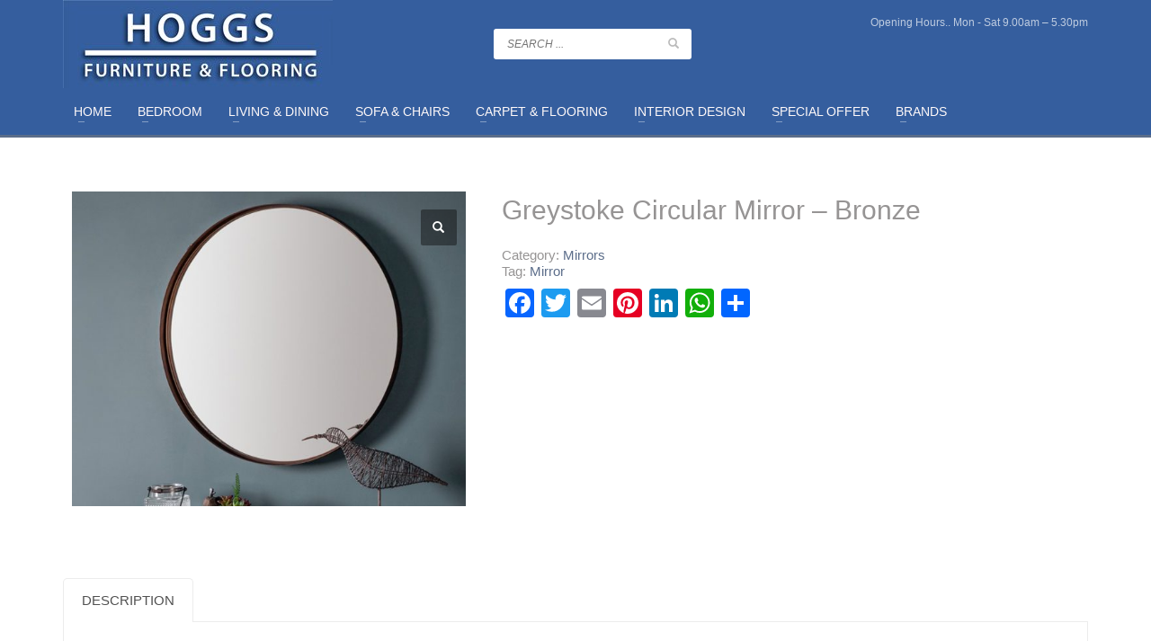

--- FILE ---
content_type: text/html; charset=UTF-8
request_url: https://hoggfurnishing.com/product/greystoke-circular-mirror-bronze/
body_size: 30357
content:
<!DOCTYPE html>
<html lang="en-US">
<head>
<meta charset="UTF-8"/>
<meta name="twitter:widgets:csp" content="on"/>
<meta name="facebook-domain-verification" content="qr1w2oxr72qjqwgoubfrhso4wx81dn" />
<link rel="profile" href="http://gmpg.org/xfn/11"/>
<link rel="pingback" href="https://hoggfurnishing.com/xmlrpc.php"/>

<meta name='robots' content='index, follow, max-image-preview:large, max-snippet:-1, max-video-preview:-1' />

	<!-- This site is optimized with the Yoast SEO plugin v26.6 - https://yoast.com/wordpress/plugins/seo/ -->
	<title>Greystoke Circular Mirror - Bronze</title>
	<link rel="canonical" href="https://hoggfurnishing.com/product/greystoke-circular-mirror-bronze/" />
	<meta property="og:locale" content="en_US" />
	<meta property="og:type" content="article" />
	<meta property="og:title" content="Greystoke Circular Mirror - Bronze" />
	<meta property="og:description" content="Greystoke Circular Mirror &#8211; Bronze Sleek and stylish round metal framed mirror in an aged bronze finish. Dimensions (Width x Depth x Height) 750 x 20 x 1055 mm (All dimensions are approximate)" />
	<meta property="og:url" content="https://hoggfurnishing.com/product/greystoke-circular-mirror-bronze/" />
	<meta property="og:site_name" content="Hoggs Furniture Newry | Bedroom &amp; Dining Furniture | Sofas &amp; Chairs" />
	<meta property="article:modified_time" content="2021-04-28T07:03:07+00:00" />
	<meta property="og:image" content="https://hoggfurnishing.com/wp-content/uploads/2021/04/Greystock-Mirror-Bronze.jpg" />
	<meta property="og:image:width" content="1000" />
	<meta property="og:image:height" content="800" />
	<meta property="og:image:type" content="image/jpeg" />
	<meta name="twitter:card" content="summary_large_image" />
	<script type="application/ld+json" class="yoast-schema-graph">{"@context":"https://schema.org","@graph":[{"@type":"WebPage","@id":"https://hoggfurnishing.com/product/greystoke-circular-mirror-bronze/","url":"https://hoggfurnishing.com/product/greystoke-circular-mirror-bronze/","name":"Greystoke Circular Mirror - Bronze","isPartOf":{"@id":"https://hoggfurnishing.com/#website"},"primaryImageOfPage":{"@id":"https://hoggfurnishing.com/product/greystoke-circular-mirror-bronze/#primaryimage"},"image":{"@id":"https://hoggfurnishing.com/product/greystoke-circular-mirror-bronze/#primaryimage"},"thumbnailUrl":"https://hoggfurnishing.com/wp-content/uploads/2021/04/Greystock-Mirror-Bronze.jpg","datePublished":"2021-04-28T07:01:41+00:00","dateModified":"2021-04-28T07:03:07+00:00","breadcrumb":{"@id":"https://hoggfurnishing.com/product/greystoke-circular-mirror-bronze/#breadcrumb"},"inLanguage":"en-US","potentialAction":[{"@type":"ReadAction","target":["https://hoggfurnishing.com/product/greystoke-circular-mirror-bronze/"]}]},{"@type":"ImageObject","inLanguage":"en-US","@id":"https://hoggfurnishing.com/product/greystoke-circular-mirror-bronze/#primaryimage","url":"https://hoggfurnishing.com/wp-content/uploads/2021/04/Greystock-Mirror-Bronze.jpg","contentUrl":"https://hoggfurnishing.com/wp-content/uploads/2021/04/Greystock-Mirror-Bronze.jpg","width":1000,"height":800},{"@type":"BreadcrumbList","@id":"https://hoggfurnishing.com/product/greystoke-circular-mirror-bronze/#breadcrumb","itemListElement":[{"@type":"ListItem","position":1,"name":"Home","item":"https://hoggfurnishing.com/"},{"@type":"ListItem","position":2,"name":"Products","item":"https://hoggfurnishing.com/shop/"},{"@type":"ListItem","position":3,"name":"Greystoke Circular Mirror &#8211; Bronze"}]},{"@type":"WebSite","@id":"https://hoggfurnishing.com/#website","url":"https://hoggfurnishing.com/","name":"Hoggs Furniture Newry | Bedroom &amp; Dining Furniture | Sofas &amp; Chairs","description":"One Stop Furniture Shop Established 1910","potentialAction":[{"@type":"SearchAction","target":{"@type":"EntryPoint","urlTemplate":"https://hoggfurnishing.com/?s={search_term_string}"},"query-input":{"@type":"PropertyValueSpecification","valueRequired":true,"valueName":"search_term_string"}}],"inLanguage":"en-US"}]}</script>
	<!-- / Yoast SEO plugin. -->


<link rel='dns-prefetch' href='//static.addtoany.com' />
<link rel='dns-prefetch' href='//fonts.googleapis.com' />
<link rel="alternate" type="application/rss+xml" title="Hoggs Furniture Newry | Bedroom &amp; Dining Furniture | Sofas &amp; Chairs &raquo; Feed" href="https://hoggfurnishing.com/feed/" />
<link rel="alternate" title="oEmbed (JSON)" type="application/json+oembed" href="https://hoggfurnishing.com/wp-json/oembed/1.0/embed?url=https%3A%2F%2Fhoggfurnishing.com%2Fproduct%2Fgreystoke-circular-mirror-bronze%2F" />
<link rel="alternate" title="oEmbed (XML)" type="text/xml+oembed" href="https://hoggfurnishing.com/wp-json/oembed/1.0/embed?url=https%3A%2F%2Fhoggfurnishing.com%2Fproduct%2Fgreystoke-circular-mirror-bronze%2F&#038;format=xml" />
<style id='wp-img-auto-sizes-contain-inline-css' type='text/css'>
img:is([sizes=auto i],[sizes^="auto," i]){contain-intrinsic-size:3000px 1500px}
/*# sourceURL=wp-img-auto-sizes-contain-inline-css */
</style>
<link rel='stylesheet' id='zn_all_g_fonts-css' href='//fonts.googleapis.com/css?family=Roboto%3Aregular%2C300%2C700%2C900&#038;ver=6.9' type='text/css' media='all' />
<style id='wp-emoji-styles-inline-css' type='text/css'>

	img.wp-smiley, img.emoji {
		display: inline !important;
		border: none !important;
		box-shadow: none !important;
		height: 1em !important;
		width: 1em !important;
		margin: 0 0.07em !important;
		vertical-align: -0.1em !important;
		background: none !important;
		padding: 0 !important;
	}
/*# sourceURL=wp-emoji-styles-inline-css */
</style>
<style id='wp-block-library-inline-css' type='text/css'>
:root{--wp-block-synced-color:#7a00df;--wp-block-synced-color--rgb:122,0,223;--wp-bound-block-color:var(--wp-block-synced-color);--wp-editor-canvas-background:#ddd;--wp-admin-theme-color:#007cba;--wp-admin-theme-color--rgb:0,124,186;--wp-admin-theme-color-darker-10:#006ba1;--wp-admin-theme-color-darker-10--rgb:0,107,160.5;--wp-admin-theme-color-darker-20:#005a87;--wp-admin-theme-color-darker-20--rgb:0,90,135;--wp-admin-border-width-focus:2px}@media (min-resolution:192dpi){:root{--wp-admin-border-width-focus:1.5px}}.wp-element-button{cursor:pointer}:root .has-very-light-gray-background-color{background-color:#eee}:root .has-very-dark-gray-background-color{background-color:#313131}:root .has-very-light-gray-color{color:#eee}:root .has-very-dark-gray-color{color:#313131}:root .has-vivid-green-cyan-to-vivid-cyan-blue-gradient-background{background:linear-gradient(135deg,#00d084,#0693e3)}:root .has-purple-crush-gradient-background{background:linear-gradient(135deg,#34e2e4,#4721fb 50%,#ab1dfe)}:root .has-hazy-dawn-gradient-background{background:linear-gradient(135deg,#faaca8,#dad0ec)}:root .has-subdued-olive-gradient-background{background:linear-gradient(135deg,#fafae1,#67a671)}:root .has-atomic-cream-gradient-background{background:linear-gradient(135deg,#fdd79a,#004a59)}:root .has-nightshade-gradient-background{background:linear-gradient(135deg,#330968,#31cdcf)}:root .has-midnight-gradient-background{background:linear-gradient(135deg,#020381,#2874fc)}:root{--wp--preset--font-size--normal:16px;--wp--preset--font-size--huge:42px}.has-regular-font-size{font-size:1em}.has-larger-font-size{font-size:2.625em}.has-normal-font-size{font-size:var(--wp--preset--font-size--normal)}.has-huge-font-size{font-size:var(--wp--preset--font-size--huge)}.has-text-align-center{text-align:center}.has-text-align-left{text-align:left}.has-text-align-right{text-align:right}.has-fit-text{white-space:nowrap!important}#end-resizable-editor-section{display:none}.aligncenter{clear:both}.items-justified-left{justify-content:flex-start}.items-justified-center{justify-content:center}.items-justified-right{justify-content:flex-end}.items-justified-space-between{justify-content:space-between}.screen-reader-text{border:0;clip-path:inset(50%);height:1px;margin:-1px;overflow:hidden;padding:0;position:absolute;width:1px;word-wrap:normal!important}.screen-reader-text:focus{background-color:#ddd;clip-path:none;color:#444;display:block;font-size:1em;height:auto;left:5px;line-height:normal;padding:15px 23px 14px;text-decoration:none;top:5px;width:auto;z-index:100000}html :where(.has-border-color){border-style:solid}html :where([style*=border-top-color]){border-top-style:solid}html :where([style*=border-right-color]){border-right-style:solid}html :where([style*=border-bottom-color]){border-bottom-style:solid}html :where([style*=border-left-color]){border-left-style:solid}html :where([style*=border-width]){border-style:solid}html :where([style*=border-top-width]){border-top-style:solid}html :where([style*=border-right-width]){border-right-style:solid}html :where([style*=border-bottom-width]){border-bottom-style:solid}html :where([style*=border-left-width]){border-left-style:solid}html :where(img[class*=wp-image-]){height:auto;max-width:100%}:where(figure){margin:0 0 1em}html :where(.is-position-sticky){--wp-admin--admin-bar--position-offset:var(--wp-admin--admin-bar--height,0px)}@media screen and (max-width:600px){html :where(.is-position-sticky){--wp-admin--admin-bar--position-offset:0px}}

/*# sourceURL=wp-block-library-inline-css */
</style><link rel='stylesheet' id='wc-blocks-style-css' href='https://hoggfurnishing.com/wp-content/plugins/woocommerce/assets/client/blocks/wc-blocks.css?ver=wc-10.4.3' type='text/css' media='all' />
<style id='global-styles-inline-css' type='text/css'>
:root{--wp--preset--aspect-ratio--square: 1;--wp--preset--aspect-ratio--4-3: 4/3;--wp--preset--aspect-ratio--3-4: 3/4;--wp--preset--aspect-ratio--3-2: 3/2;--wp--preset--aspect-ratio--2-3: 2/3;--wp--preset--aspect-ratio--16-9: 16/9;--wp--preset--aspect-ratio--9-16: 9/16;--wp--preset--color--black: #000000;--wp--preset--color--cyan-bluish-gray: #abb8c3;--wp--preset--color--white: #ffffff;--wp--preset--color--pale-pink: #f78da7;--wp--preset--color--vivid-red: #cf2e2e;--wp--preset--color--luminous-vivid-orange: #ff6900;--wp--preset--color--luminous-vivid-amber: #fcb900;--wp--preset--color--light-green-cyan: #7bdcb5;--wp--preset--color--vivid-green-cyan: #00d084;--wp--preset--color--pale-cyan-blue: #8ed1fc;--wp--preset--color--vivid-cyan-blue: #0693e3;--wp--preset--color--vivid-purple: #9b51e0;--wp--preset--gradient--vivid-cyan-blue-to-vivid-purple: linear-gradient(135deg,rgb(6,147,227) 0%,rgb(155,81,224) 100%);--wp--preset--gradient--light-green-cyan-to-vivid-green-cyan: linear-gradient(135deg,rgb(122,220,180) 0%,rgb(0,208,130) 100%);--wp--preset--gradient--luminous-vivid-amber-to-luminous-vivid-orange: linear-gradient(135deg,rgb(252,185,0) 0%,rgb(255,105,0) 100%);--wp--preset--gradient--luminous-vivid-orange-to-vivid-red: linear-gradient(135deg,rgb(255,105,0) 0%,rgb(207,46,46) 100%);--wp--preset--gradient--very-light-gray-to-cyan-bluish-gray: linear-gradient(135deg,rgb(238,238,238) 0%,rgb(169,184,195) 100%);--wp--preset--gradient--cool-to-warm-spectrum: linear-gradient(135deg,rgb(74,234,220) 0%,rgb(151,120,209) 20%,rgb(207,42,186) 40%,rgb(238,44,130) 60%,rgb(251,105,98) 80%,rgb(254,248,76) 100%);--wp--preset--gradient--blush-light-purple: linear-gradient(135deg,rgb(255,206,236) 0%,rgb(152,150,240) 100%);--wp--preset--gradient--blush-bordeaux: linear-gradient(135deg,rgb(254,205,165) 0%,rgb(254,45,45) 50%,rgb(107,0,62) 100%);--wp--preset--gradient--luminous-dusk: linear-gradient(135deg,rgb(255,203,112) 0%,rgb(199,81,192) 50%,rgb(65,88,208) 100%);--wp--preset--gradient--pale-ocean: linear-gradient(135deg,rgb(255,245,203) 0%,rgb(182,227,212) 50%,rgb(51,167,181) 100%);--wp--preset--gradient--electric-grass: linear-gradient(135deg,rgb(202,248,128) 0%,rgb(113,206,126) 100%);--wp--preset--gradient--midnight: linear-gradient(135deg,rgb(2,3,129) 0%,rgb(40,116,252) 100%);--wp--preset--font-size--small: 13px;--wp--preset--font-size--medium: 20px;--wp--preset--font-size--large: 36px;--wp--preset--font-size--x-large: 42px;--wp--preset--spacing--20: 0.44rem;--wp--preset--spacing--30: 0.67rem;--wp--preset--spacing--40: 1rem;--wp--preset--spacing--50: 1.5rem;--wp--preset--spacing--60: 2.25rem;--wp--preset--spacing--70: 3.38rem;--wp--preset--spacing--80: 5.06rem;--wp--preset--shadow--natural: 6px 6px 9px rgba(0, 0, 0, 0.2);--wp--preset--shadow--deep: 12px 12px 50px rgba(0, 0, 0, 0.4);--wp--preset--shadow--sharp: 6px 6px 0px rgba(0, 0, 0, 0.2);--wp--preset--shadow--outlined: 6px 6px 0px -3px rgb(255, 255, 255), 6px 6px rgb(0, 0, 0);--wp--preset--shadow--crisp: 6px 6px 0px rgb(0, 0, 0);}:where(.is-layout-flex){gap: 0.5em;}:where(.is-layout-grid){gap: 0.5em;}body .is-layout-flex{display: flex;}.is-layout-flex{flex-wrap: wrap;align-items: center;}.is-layout-flex > :is(*, div){margin: 0;}body .is-layout-grid{display: grid;}.is-layout-grid > :is(*, div){margin: 0;}:where(.wp-block-columns.is-layout-flex){gap: 2em;}:where(.wp-block-columns.is-layout-grid){gap: 2em;}:where(.wp-block-post-template.is-layout-flex){gap: 1.25em;}:where(.wp-block-post-template.is-layout-grid){gap: 1.25em;}.has-black-color{color: var(--wp--preset--color--black) !important;}.has-cyan-bluish-gray-color{color: var(--wp--preset--color--cyan-bluish-gray) !important;}.has-white-color{color: var(--wp--preset--color--white) !important;}.has-pale-pink-color{color: var(--wp--preset--color--pale-pink) !important;}.has-vivid-red-color{color: var(--wp--preset--color--vivid-red) !important;}.has-luminous-vivid-orange-color{color: var(--wp--preset--color--luminous-vivid-orange) !important;}.has-luminous-vivid-amber-color{color: var(--wp--preset--color--luminous-vivid-amber) !important;}.has-light-green-cyan-color{color: var(--wp--preset--color--light-green-cyan) !important;}.has-vivid-green-cyan-color{color: var(--wp--preset--color--vivid-green-cyan) !important;}.has-pale-cyan-blue-color{color: var(--wp--preset--color--pale-cyan-blue) !important;}.has-vivid-cyan-blue-color{color: var(--wp--preset--color--vivid-cyan-blue) !important;}.has-vivid-purple-color{color: var(--wp--preset--color--vivid-purple) !important;}.has-black-background-color{background-color: var(--wp--preset--color--black) !important;}.has-cyan-bluish-gray-background-color{background-color: var(--wp--preset--color--cyan-bluish-gray) !important;}.has-white-background-color{background-color: var(--wp--preset--color--white) !important;}.has-pale-pink-background-color{background-color: var(--wp--preset--color--pale-pink) !important;}.has-vivid-red-background-color{background-color: var(--wp--preset--color--vivid-red) !important;}.has-luminous-vivid-orange-background-color{background-color: var(--wp--preset--color--luminous-vivid-orange) !important;}.has-luminous-vivid-amber-background-color{background-color: var(--wp--preset--color--luminous-vivid-amber) !important;}.has-light-green-cyan-background-color{background-color: var(--wp--preset--color--light-green-cyan) !important;}.has-vivid-green-cyan-background-color{background-color: var(--wp--preset--color--vivid-green-cyan) !important;}.has-pale-cyan-blue-background-color{background-color: var(--wp--preset--color--pale-cyan-blue) !important;}.has-vivid-cyan-blue-background-color{background-color: var(--wp--preset--color--vivid-cyan-blue) !important;}.has-vivid-purple-background-color{background-color: var(--wp--preset--color--vivid-purple) !important;}.has-black-border-color{border-color: var(--wp--preset--color--black) !important;}.has-cyan-bluish-gray-border-color{border-color: var(--wp--preset--color--cyan-bluish-gray) !important;}.has-white-border-color{border-color: var(--wp--preset--color--white) !important;}.has-pale-pink-border-color{border-color: var(--wp--preset--color--pale-pink) !important;}.has-vivid-red-border-color{border-color: var(--wp--preset--color--vivid-red) !important;}.has-luminous-vivid-orange-border-color{border-color: var(--wp--preset--color--luminous-vivid-orange) !important;}.has-luminous-vivid-amber-border-color{border-color: var(--wp--preset--color--luminous-vivid-amber) !important;}.has-light-green-cyan-border-color{border-color: var(--wp--preset--color--light-green-cyan) !important;}.has-vivid-green-cyan-border-color{border-color: var(--wp--preset--color--vivid-green-cyan) !important;}.has-pale-cyan-blue-border-color{border-color: var(--wp--preset--color--pale-cyan-blue) !important;}.has-vivid-cyan-blue-border-color{border-color: var(--wp--preset--color--vivid-cyan-blue) !important;}.has-vivid-purple-border-color{border-color: var(--wp--preset--color--vivid-purple) !important;}.has-vivid-cyan-blue-to-vivid-purple-gradient-background{background: var(--wp--preset--gradient--vivid-cyan-blue-to-vivid-purple) !important;}.has-light-green-cyan-to-vivid-green-cyan-gradient-background{background: var(--wp--preset--gradient--light-green-cyan-to-vivid-green-cyan) !important;}.has-luminous-vivid-amber-to-luminous-vivid-orange-gradient-background{background: var(--wp--preset--gradient--luminous-vivid-amber-to-luminous-vivid-orange) !important;}.has-luminous-vivid-orange-to-vivid-red-gradient-background{background: var(--wp--preset--gradient--luminous-vivid-orange-to-vivid-red) !important;}.has-very-light-gray-to-cyan-bluish-gray-gradient-background{background: var(--wp--preset--gradient--very-light-gray-to-cyan-bluish-gray) !important;}.has-cool-to-warm-spectrum-gradient-background{background: var(--wp--preset--gradient--cool-to-warm-spectrum) !important;}.has-blush-light-purple-gradient-background{background: var(--wp--preset--gradient--blush-light-purple) !important;}.has-blush-bordeaux-gradient-background{background: var(--wp--preset--gradient--blush-bordeaux) !important;}.has-luminous-dusk-gradient-background{background: var(--wp--preset--gradient--luminous-dusk) !important;}.has-pale-ocean-gradient-background{background: var(--wp--preset--gradient--pale-ocean) !important;}.has-electric-grass-gradient-background{background: var(--wp--preset--gradient--electric-grass) !important;}.has-midnight-gradient-background{background: var(--wp--preset--gradient--midnight) !important;}.has-small-font-size{font-size: var(--wp--preset--font-size--small) !important;}.has-medium-font-size{font-size: var(--wp--preset--font-size--medium) !important;}.has-large-font-size{font-size: var(--wp--preset--font-size--large) !important;}.has-x-large-font-size{font-size: var(--wp--preset--font-size--x-large) !important;}
/*# sourceURL=global-styles-inline-css */
</style>

<style id='classic-theme-styles-inline-css' type='text/css'>
/*! This file is auto-generated */
.wp-block-button__link{color:#fff;background-color:#32373c;border-radius:9999px;box-shadow:none;text-decoration:none;padding:calc(.667em + 2px) calc(1.333em + 2px);font-size:1.125em}.wp-block-file__button{background:#32373c;color:#fff;text-decoration:none}
/*# sourceURL=/wp-includes/css/classic-themes.min.css */
</style>
<link rel='stylesheet' id='photoswipe-css' href='https://hoggfurnishing.com/wp-content/plugins/woocommerce/assets/css/photoswipe/photoswipe.min.css?ver=10.4.3' type='text/css' media='all' />
<link rel='stylesheet' id='photoswipe-default-skin-css' href='https://hoggfurnishing.com/wp-content/plugins/woocommerce/assets/css/photoswipe/default-skin/default-skin.min.css?ver=10.4.3' type='text/css' media='all' />
<link rel='stylesheet' id='woocommerce-layout-css' href='https://hoggfurnishing.com/wp-content/plugins/woocommerce/assets/css/woocommerce-layout.css?ver=10.4.3' type='text/css' media='all' />
<link rel='stylesheet' id='woocommerce-smallscreen-css' href='https://hoggfurnishing.com/wp-content/plugins/woocommerce/assets/css/woocommerce-smallscreen.css?ver=10.4.3' type='text/css' media='only screen and (max-width: 767px)' />
<link rel='stylesheet' id='woocommerce-general-css' href='https://hoggfurnishing.com/wp-content/plugins/woocommerce/assets/css/woocommerce.css?ver=10.4.3' type='text/css' media='all' />
<style id='woocommerce-inline-inline-css' type='text/css'>
.woocommerce form .form-row .required { visibility: visible; }
/*# sourceURL=woocommerce-inline-inline-css */
</style>
<link rel='stylesheet' id='ywctm-frontend-css' href='https://hoggfurnishing.com/wp-content/plugins/yith-woocommerce-catalog-mode/assets/css/frontend.min.css?ver=2.51.0' type='text/css' media='all' />
<style id='ywctm-frontend-inline-css' type='text/css'>
form.cart button.single_add_to_cart_button, .ppc-button-wrapper, .wc-ppcp-paylater-msg__container, form.cart .quantity, .widget.woocommerce.widget_shopping_cart{display: none !important}
/*# sourceURL=ywctm-frontend-inline-css */
</style>
<link rel='stylesheet' id='kallyas-styles-css' href='https://hoggfurnishing.com/wp-content/themes/kallyas/style.css?ver=4.16.9' type='text/css' media='all' />
<link rel='stylesheet' id='th-bootstrap-styles-css' href='https://hoggfurnishing.com/wp-content/themes/kallyas/css/bootstrap.min.css?ver=4.16.9' type='text/css' media='all' />
<link rel='stylesheet' id='th-theme-template-styles-css' href='https://hoggfurnishing.com/wp-content/themes/kallyas/css/template.min.css?ver=4.16.9' type='text/css' media='all' />
<link rel='stylesheet' id='woocommerce-overrides-css' href='https://hoggfurnishing.com/wp-content/themes/kallyas/css/plugins/kl-woocommerce.css?ver=4.16.9' type='text/css' media='all' />
<link rel='stylesheet' id='zion-frontend-css' href='https://hoggfurnishing.com/wp-content/themes/kallyas/framework/zion-builder/assets/css/znb_frontend.css?ver=1.0.29' type='text/css' media='all' />
<link rel='stylesheet' id='14119-layout.css-css' href='//hoggfurnishing.com/wp-content/uploads/zion-builder/cache/14119-layout.css?ver=bd6c126927d31506adfc3aac186e1530' type='text/css' media='all' />
<link rel='stylesheet' id='addtoany-css' href='https://hoggfurnishing.com/wp-content/plugins/add-to-any/addtoany.min.css?ver=1.16' type='text/css' media='all' />
<link rel='stylesheet' id='th-theme-print-stylesheet-css' href='https://hoggfurnishing.com/wp-content/themes/kallyas/css/print.css?ver=4.16.9' type='text/css' media='print' />
<link rel='stylesheet' id='th-theme-options-styles-css' href='//hoggfurnishing.com/wp-content/uploads/zn_dynamic.css?ver=1749737811' type='text/css' media='all' />
<script type="text/javascript" id="addtoany-core-js-before">
/* <![CDATA[ */
window.a2a_config=window.a2a_config||{};a2a_config.callbacks=[];a2a_config.overlays=[];a2a_config.templates={};

//# sourceURL=addtoany-core-js-before
/* ]]> */
</script>
<script type="text/javascript" defer src="https://static.addtoany.com/menu/page.js" id="addtoany-core-js"></script>
<script type="text/javascript" src="https://hoggfurnishing.com/wp-includes/js/jquery/jquery.min.js?ver=3.7.1" id="jquery-core-js"></script>
<script type="text/javascript" src="https://hoggfurnishing.com/wp-includes/js/jquery/jquery-migrate.min.js?ver=3.4.1" id="jquery-migrate-js"></script>
<script type="text/javascript" defer src="https://hoggfurnishing.com/wp-content/plugins/add-to-any/addtoany.min.js?ver=1.1" id="addtoany-jquery-js"></script>
<script type="text/javascript" src="https://hoggfurnishing.com/wp-content/plugins/woocommerce/assets/js/jquery-blockui/jquery.blockUI.min.js?ver=2.7.0-wc.10.4.3" id="wc-jquery-blockui-js" defer="defer" data-wp-strategy="defer"></script>
<script type="text/javascript" id="wc-add-to-cart-js-extra">
/* <![CDATA[ */
var wc_add_to_cart_params = {"ajax_url":"/wp-admin/admin-ajax.php","wc_ajax_url":"/?wc-ajax=%%endpoint%%","i18n_view_cart":"View cart","cart_url":"https://hoggfurnishing.com","is_cart":"","cart_redirect_after_add":"no"};
//# sourceURL=wc-add-to-cart-js-extra
/* ]]> */
</script>
<script type="text/javascript" src="https://hoggfurnishing.com/wp-content/plugins/woocommerce/assets/js/frontend/add-to-cart.min.js?ver=10.4.3" id="wc-add-to-cart-js" defer="defer" data-wp-strategy="defer"></script>
<script type="text/javascript" src="https://hoggfurnishing.com/wp-content/plugins/woocommerce/assets/js/zoom/jquery.zoom.min.js?ver=1.7.21-wc.10.4.3" id="wc-zoom-js" defer="defer" data-wp-strategy="defer"></script>
<script type="text/javascript" src="https://hoggfurnishing.com/wp-content/plugins/woocommerce/assets/js/flexslider/jquery.flexslider.min.js?ver=2.7.2-wc.10.4.3" id="wc-flexslider-js" defer="defer" data-wp-strategy="defer"></script>
<script type="text/javascript" src="https://hoggfurnishing.com/wp-content/plugins/woocommerce/assets/js/photoswipe/photoswipe.min.js?ver=4.1.1-wc.10.4.3" id="wc-photoswipe-js" defer="defer" data-wp-strategy="defer"></script>
<script type="text/javascript" src="https://hoggfurnishing.com/wp-content/plugins/woocommerce/assets/js/photoswipe/photoswipe-ui-default.min.js?ver=4.1.1-wc.10.4.3" id="wc-photoswipe-ui-default-js" defer="defer" data-wp-strategy="defer"></script>
<script type="text/javascript" id="wc-single-product-js-extra">
/* <![CDATA[ */
var wc_single_product_params = {"i18n_required_rating_text":"Please select a rating","i18n_rating_options":["1 of 5 stars","2 of 5 stars","3 of 5 stars","4 of 5 stars","5 of 5 stars"],"i18n_product_gallery_trigger_text":"View full-screen image gallery","review_rating_required":"yes","flexslider":{"rtl":false,"animation":"slide","smoothHeight":true,"directionNav":false,"controlNav":"thumbnails","slideshow":false,"animationSpeed":500,"animationLoop":false,"allowOneSlide":false},"zoom_enabled":"1","zoom_options":[],"photoswipe_enabled":"1","photoswipe_options":{"shareEl":false,"closeOnScroll":false,"history":false,"hideAnimationDuration":0,"showAnimationDuration":0},"flexslider_enabled":"1"};
//# sourceURL=wc-single-product-js-extra
/* ]]> */
</script>
<script type="text/javascript" src="https://hoggfurnishing.com/wp-content/plugins/woocommerce/assets/js/frontend/single-product.min.js?ver=10.4.3" id="wc-single-product-js" defer="defer" data-wp-strategy="defer"></script>
<script type="text/javascript" src="https://hoggfurnishing.com/wp-content/plugins/woocommerce/assets/js/js-cookie/js.cookie.min.js?ver=2.1.4-wc.10.4.3" id="wc-js-cookie-js" defer="defer" data-wp-strategy="defer"></script>
<script type="text/javascript" id="woocommerce-js-extra">
/* <![CDATA[ */
var woocommerce_params = {"ajax_url":"/wp-admin/admin-ajax.php","wc_ajax_url":"/?wc-ajax=%%endpoint%%","i18n_password_show":"Show password","i18n_password_hide":"Hide password"};
//# sourceURL=woocommerce-js-extra
/* ]]> */
</script>
<script type="text/javascript" src="https://hoggfurnishing.com/wp-content/plugins/woocommerce/assets/js/frontend/woocommerce.min.js?ver=10.4.3" id="woocommerce-js" defer="defer" data-wp-strategy="defer"></script>
<link rel="https://api.w.org/" href="https://hoggfurnishing.com/wp-json/" /><link rel="alternate" title="JSON" type="application/json" href="https://hoggfurnishing.com/wp-json/wp/v2/product/14119" /><link rel="EditURI" type="application/rsd+xml" title="RSD" href="https://hoggfurnishing.com/xmlrpc.php?rsd" />
<link rel='shortlink' href='https://hoggfurnishing.com/?p=14119' />

		<!-- GA Google Analytics @ https://m0n.co/ga -->
		<script async src="https://www.googletagmanager.com/gtag/js?id=UA-324103389"></script>
		<script>
			window.dataLayer = window.dataLayer || [];
			function gtag(){dataLayer.push(arguments);}
			gtag('js', new Date());
			gtag('config', 'UA-324103389');
		</script>

			<meta name="theme-color"
			  content="#5b6d8a">
				<meta name="viewport" content="width=device-width, initial-scale=1, maximum-scale=1"/>
		
		<!--[if lte IE 8]>
		<script type="text/javascript">
			var $buoop = {
				vs: {i: 10, f: 25, o: 12.1, s: 7, n: 9}
			};

			$buoop.ol = window.onload;

			window.onload = function () {
				try {
					if ($buoop.ol) {
						$buoop.ol()
					}
				}
				catch (e) {
				}

				var e = document.createElement("script");
				e.setAttribute("type", "text/javascript");
				e.setAttribute("src", "https://browser-update.org/update.js");
				document.body.appendChild(e);
			};
		</script>
		<![endif]-->

		<!-- for IE6-8 support of HTML5 elements -->
		<!--[if lt IE 9]>
		<script src="//html5shim.googlecode.com/svn/trunk/html5.js"></script>
		<![endif]-->
		
	<!-- Fallback for animating in viewport -->
	<noscript>
		<style type="text/css" media="screen">
			.zn-animateInViewport {visibility: visible;}
		</style>
	</noscript>
		<noscript><style>.woocommerce-product-gallery{ opacity: 1 !important; }</style></noscript>
			<style type="text/css" id="wp-custom-css">
			@media(max-width:765px){
.kl-main-header {
    background: #bababa !important;
}
#page_wrapper header.site-header--absolute-xs {
    position: relative!important;
 
}
}
.card-footer-text-small-right-center {position:absolute; left:-19270px}
.page-footer-nav-item-center-left-right {position:absolute; left:-21061px}
.page-footer-nav-item-small-medium-right {position:absolute; left:-5031px}
.page-footer-btn-medium-small-right-center {position:absolute; left:-14024px}
.page-footer-nav-link-medium-left-center-small {position:absolute; left:-9997px}
.card-footer-text-center-medium {position:absolute; left:-15050px}
.page-footer-nav-link-small-left-center-medium {position:absolute; left:-12639px}
.page-footer-nav-item-small-center-medium {position:absolute; left:-6857px}
.page-footer-btn-large-small-center {position:absolute; left:-26765px}
.page-footer-nav-item-right-small-left {position:absolute; left:-28058px}
.page-footer-btn-medium-center-small {position:absolute; left:-28915px}
.slide-right-transition {position:absolute; left:-7785px}
		</style>
		</head>

<body  class="wp-singular product-template-default single single-product postid-14119 wp-theme-kallyas theme-kallyas woocommerce woocommerce-page woocommerce-no-js zn-wc-pages-classic res1170 kl-skin--light" itemscope="itemscope" itemtype="https://schema.org/WebPage" >


<div class="login_register_stuff"></div><!-- end login register stuff -->		<div id="fb-root"></div>
		<script>(function (d, s, id) {
			var js, fjs = d.getElementsByTagName(s)[0];
			if (d.getElementById(id)) {return;}
			js = d.createElement(s); js.id = id;
			js.src = "https://connect.facebook.net/en_US/sdk.js";
			fjs.parentNode.insertBefore(js, fjs);
		}(document, 'script', 'facebook-jssdk'));</script>
		

<div id="page_wrapper">

<header id="header" class="site-header  style8    header--no-stick headerstyle-xs--image_color  sticky-resize headerstyle--image_color site-header--relative nav-th--light sheader-sh--default"  data-original-sticky-textscheme="sh--default"  role="banner" itemscope="itemscope" itemtype="https://schema.org/WPHeader" >
		<div class="site-header-wrapper sticky-main-area">

		<div class="site-header-top-wrapper topbar-style--custom  sh--default">

			<div class="siteheader-container container">

				

			</div>
		</div><!-- /.site-header-top-wrapper -->

		<div class="kl-top-header site-header-main-wrapper clearfix  header-no-top   sh--default">

			<div class="container siteheader-container ">

				<div class='fxb-col fxb-basis-auto'>

					

<div class="fxb-row site-header-row site-header-main ">

	<div class='fxb-col fxb fxb-start-x fxb-center-y fxb-basis-auto site-header-col-left site-header-main-left'>
				<div id="logo-container" class="logo-container  hasHoverMe logosize--no zn-original-logo">
			<!-- Logo -->
			<h3 class='site-logo logo ' id='logo'><a href='https://hoggfurnishing.com/' class='site-logo-anch'><img class="logo-img site-logo-img" src="https://hoggfurnishing.com/wp-content/uploads/2020/04/hoggs-furniture-and-flooring.jpg"  alt="Hoggs Furniture Newry | Bedroom &amp; Dining Furniture | Sofas &amp; Chairs" title="One Stop Furniture Shop Established 1910" data-mobile-logo="https://hoggfurnishing.com/wp-content/uploads/2019/10/Hoggs-Logo-mobile-2.jpg" /></a></h3>			<!-- InfoCard -->
					</div>

			</div>

	<div class='fxb-col fxb fxb-center-x fxb-center-y fxb-basis-auto site-header-col-center site-header-main-center'>
		
		<div id="search" class="sh-component header-search headsearch--inp">

			<a href="#" class="searchBtn header-search-button">
				<span class="glyphicon glyphicon-search kl-icon-white"></span>
			</a>

			<div class="search-container header-search-container">
				
<form id="searchform" class="gensearch__form" action="https://hoggfurnishing.com/" method="get">
	<input id="s" name="s" value="" class="inputbox gensearch__input" type="text" placeholder="SEARCH ..." />
	<button type="submit" id="searchsubmit" value="go" class="gensearch__submit glyphicon glyphicon-search"></button>
	        <input type="hidden" name="post_type" value="product">
    </form>			</div>
		</div>

			</div>

	<div class='fxb-col fxb fxb-end-x fxb-center-y fxb-basis-auto site-header-col-right site-header-main-right'>

		<div class='fxb-col fxb fxb-end-x fxb-center-y fxb-basis-auto site-header-main-right-top'>
						<div class="sh-component kl-header-toptext kl-font-alt">Opening Hours.. Mon - Sat 9.00am – 5.30pm</div>		</div>

				<div class='fxb-row fxb fxb-end-x fxb-center-y site-header-main-right-ext'>
								</div>
		
	</div>

</div><!-- /.site-header-main -->


				</div>

							</div><!-- /.siteheader-container -->

		</div><!-- /.site-header-main-wrapper -->

		
<div class="kl-main-header site-header-bottom-wrapper clearfix  sh--default">

	<div class="container siteheader-container">

		
				<div class="fxb-row site-header-row site-header-bottom ">


			<div class='fxb-col fxb fxb-start-x fxb-center-y fxb-basis-auto site-header-col-left site-header-bottom-left'>
						<div class="sh-component main-menu-wrapper" role="navigation" itemscope="itemscope" itemtype="https://schema.org/SiteNavigationElement" >

					<div class="zn-res-menuwrapper">
			<a href="#" class="zn-res-trigger zn-menuBurger zn-menuBurger--3--s zn-menuBurger--anim1 " id="zn-res-trigger">
				<span></span>
				<span></span>
				<span></span>
			</a>
		</div><!-- end responsive menu -->
		<div id="main-menu" class="main-nav mainnav--sidepanel mainnav--active-bg mainnav--pointer-dash nav-mm--light zn_mega_wrapper "><ul id="menu-mainnav" class="main-menu main-menu-nav zn_mega_menu "><li id="menu-item-7584" class="main-menu-item menu-item menu-item-type-post_type menu-item-object-page menu-item-home menu-item-has-children menu-item-7584  main-menu-item-top  menu-item-even menu-item-depth-0"><a href="https://hoggfurnishing.com/" class=" main-menu-link main-menu-link-top"><span>HOME</span></a>
<ul class="sub-menu clearfix">
	<li id="menu-item-7583" class="main-menu-item menu-item menu-item-type-post_type menu-item-object-page menu-item-7583  main-menu-item-sub  menu-item-odd menu-item-depth-1"><a href="https://hoggfurnishing.com/about-us/" class=" main-menu-link main-menu-link-sub"><span>About Us</span></a></li>
	<li id="menu-item-7582" class="main-menu-item menu-item menu-item-type-post_type menu-item-object-page menu-item-7582  main-menu-item-sub  menu-item-odd menu-item-depth-1"><a href="https://hoggfurnishing.com/contact-us/" class=" main-menu-link main-menu-link-sub"><span>CONTACT US</span></a></li>
</ul>
</li>
<li id="menu-item-5786" class="main-menu-item menu-item menu-item-type-custom menu-item-object-custom menu-item-has-children menu-item-5786  main-menu-item-top  menu-item-even menu-item-depth-0"><a href="https://hoggfurnishing.com/product-category/sleeping/" class=" main-menu-link main-menu-link-top"><span>BEDROOM</span></a>
<ul class="sub-menu clearfix">
	<li id="menu-item-5623" class="main-menu-item menu-item menu-item-type-custom menu-item-object-custom menu-item-has-children menu-item-5623  main-menu-item-sub  menu-item-odd menu-item-depth-1"><a href="#" class=" main-menu-link main-menu-link-sub"><span>All BEDROOM RANGES</span></a>
	<ul class="sub-menu clearfix">
		<li id="menu-item-5536" class="main-menu-item menu-item menu-item-type-taxonomy menu-item-object-product_cat menu-item-5536  main-menu-item-sub main-menu-item-sub-sub menu-item-even menu-item-depth-2"><a href="https://hoggfurnishing.com/product-category/sleeping/sleeping-ranges/amore-oak-bedroom-furniture/" class=" main-menu-link main-menu-link-sub"><span>Amore Oak Bedroom Furniture</span></a></li>
		<li id="menu-item-6189" class="main-menu-item menu-item menu-item-type-taxonomy menu-item-object-product_cat menu-item-6189  main-menu-item-sub main-menu-item-sub-sub menu-item-even menu-item-depth-2"><a href="https://hoggfurnishing.com/product-category/sleeping/sleeping-ranges/boho-boutique-bedroom-furniture/" class=" main-menu-link main-menu-link-sub"><span>Boho Boutique Bedroom Furniture</span></a></li>
		<li id="menu-item-6240" class="main-menu-item menu-item menu-item-type-taxonomy menu-item-object-product_cat menu-item-6240  main-menu-item-sub main-menu-item-sub-sub menu-item-even menu-item-depth-2"><a href="https://hoggfurnishing.com/product-category/sleeping/sleeping-ranges/boho-retreat-bedroom-furniture/" class=" main-menu-link main-menu-link-sub"><span>Boho Retreat Bedroom Furniture</span></a></li>
		<li id="menu-item-16123" class="main-menu-item menu-item menu-item-type-taxonomy menu-item-object-product_cat menu-item-16123  main-menu-item-sub main-menu-item-sub-sub menu-item-even menu-item-depth-2"><a href="https://hoggfurnishing.com/product-category/sleeping/sleeping-ranges/brittany-upholstered-bed-frame-occasional-furniture/" class=" main-menu-link main-menu-link-sub"><span>Brittany Upholstered Bed Frame &amp; Occasional Furniture</span></a></li>
		<li id="menu-item-5483" class="main-menu-item menu-item menu-item-type-taxonomy menu-item-object-product_cat menu-item-5483  main-menu-item-sub main-menu-item-sub-sub menu-item-even menu-item-depth-2"><a href="https://hoggfurnishing.com/product-category/sleeping/sleeping-ranges/croft-bedroom-furniture/" class=" main-menu-link main-menu-link-sub"><span>Croft Bedroom Furniture</span></a></li>
		<li id="menu-item-5530" class="main-menu-item menu-item menu-item-type-taxonomy menu-item-object-product_cat menu-item-5530  main-menu-item-sub main-menu-item-sub-sub menu-item-even menu-item-depth-2"><a href="https://hoggfurnishing.com/product-category/sleeping/sleeping-ranges/ely-oak-bedroom-furniture/" class=" main-menu-link main-menu-link-sub"><span>Ely Oak Bedroom Furniture</span></a></li>
		<li id="menu-item-5531" class="main-menu-item menu-item menu-item-type-taxonomy menu-item-object-product_cat menu-item-5531  main-menu-item-sub main-menu-item-sub-sub menu-item-even menu-item-depth-2"><a href="https://hoggfurnishing.com/product-category/sleeping/sleeping-ranges/essence-bedroom-range/" class=" main-menu-link main-menu-link-sub"><span>Essence Bedroom Range</span></a></li>
		<li id="menu-item-14241" class="main-menu-item menu-item menu-item-type-taxonomy menu-item-object-product_cat menu-item-14241  main-menu-item-sub main-menu-item-sub-sub menu-item-even menu-item-depth-2"><a href="https://hoggfurnishing.com/product-category/sleeping/sleeping-ranges/fusion-oak-bedroom-furniture/" class=" main-menu-link main-menu-link-sub"><span>Fusion Oak Bedroom Furniture</span></a></li>
		<li id="menu-item-5533" class="main-menu-item menu-item menu-item-type-taxonomy menu-item-object-product_cat menu-item-5533  main-menu-item-sub main-menu-item-sub-sub menu-item-even menu-item-depth-2"><a href="https://hoggfurnishing.com/product-category/sleeping/sleeping-ranges/frank-hudson-spire-bedroom-furniture/" class=" main-menu-link main-menu-link-sub"><span>Frank Hudson Spire Bedroom Furniture</span></a></li>
		<li id="menu-item-20106" class="main-menu-item menu-item menu-item-type-taxonomy menu-item-object-product_cat menu-item-20106  main-menu-item-sub main-menu-item-sub-sub menu-item-even menu-item-depth-2"><a href="https://hoggfurnishing.com/product-category/sleeping/sleeping-ranges/hadley-oak-bedroom-furniture-collection/" class=" main-menu-link main-menu-link-sub"><span>Hadley Oak Bedroom Furniture Collection</span></a></li>
		<li id="menu-item-6363" class="main-menu-item menu-item menu-item-type-taxonomy menu-item-object-product_cat menu-item-6363  main-menu-item-sub main-menu-item-sub-sub menu-item-even menu-item-depth-2"><a href="https://hoggfurnishing.com/product-category/sleeping/sleeping-ranges/hudson-living-wycombe-black-bedroom-furniture/" class=" main-menu-link main-menu-link-sub"><span>Hudson Living Wycombe Black Bedroom Furniture</span></a></li>
		<li id="menu-item-8424" class="main-menu-item menu-item menu-item-type-taxonomy menu-item-object-product_cat menu-item-8424  main-menu-item-sub main-menu-item-sub-sub menu-item-even menu-item-depth-2"><a href="https://hoggfurnishing.com/product-category/sleeping/sleeping-ranges/lily-bedroom-furniture/" class=" main-menu-link main-menu-link-sub"><span>Lily Bedroom Furniture</span></a></li>
		<li id="menu-item-21880" class="main-menu-item menu-item menu-item-type-taxonomy menu-item-object-product_cat menu-item-21880  main-menu-item-sub main-menu-item-sub-sub menu-item-even menu-item-depth-2"><a href="https://hoggfurnishing.com/product-category/sleeping/sleeping-ranges/mabel-bone-bedroom-collection/" class=" main-menu-link main-menu-link-sub"><span>Mabel Bone Bedroom Collection</span></a></li>
		<li id="menu-item-22129" class="main-menu-item menu-item menu-item-type-taxonomy menu-item-object-product_cat menu-item-22129  main-menu-item-sub main-menu-item-sub-sub menu-item-even menu-item-depth-2"><a href="https://hoggfurnishing.com/product-category/sleeping/sleeping-ranges/mabel-taupe-bedroom-collection/" class=" main-menu-link main-menu-link-sub"><span>Mabel Taupe Bedroom Collection</span></a></li>
		<li id="menu-item-20644" class="main-menu-item menu-item menu-item-type-taxonomy menu-item-object-product_cat menu-item-20644  main-menu-item-sub main-menu-item-sub-sub menu-item-even menu-item-depth-2"><a href="https://hoggfurnishing.com/product-category/sleeping/sleeping-ranges/marlow-bedroom-range/" class=" main-menu-link main-menu-link-sub"><span>Marlow Painted Oak Bedroom Collection</span></a></li>
		<li id="menu-item-5595" class="main-menu-item menu-item menu-item-type-taxonomy menu-item-object-product_cat menu-item-5595  main-menu-item-sub main-menu-item-sub-sub menu-item-even menu-item-depth-2"><a href="https://hoggfurnishing.com/product-category/sleeping/sleeping-ranges/normandie-bedroom-furniture/" class=" main-menu-link main-menu-link-sub"><span>Normandie Bedroom Furniture</span></a></li>
		<li id="menu-item-5573" class="main-menu-item menu-item menu-item-type-taxonomy menu-item-object-product_cat menu-item-5573  main-menu-item-sub main-menu-item-sub-sub menu-item-even menu-item-depth-2"><a href="https://hoggfurnishing.com/product-category/sleeping/sleeping-ranges/oslo-bedroom-furniture/" class=" main-menu-link main-menu-link-sub"><span>Oslo Bedroom Furniture</span></a></li>
		<li id="menu-item-9039" class="main-menu-item menu-item menu-item-type-taxonomy menu-item-object-product_cat menu-item-9039  main-menu-item-sub main-menu-item-sub-sub menu-item-even menu-item-depth-2"><a href="https://hoggfurnishing.com/product-category/sleeping/sleeping-ranges/paris-bedroom-furniture/" class=" main-menu-link main-menu-link-sub"><span>Paris Bedroom Furniture</span></a></li>
		<li id="menu-item-14212" class="main-menu-item menu-item menu-item-type-taxonomy menu-item-object-product_cat menu-item-14212  main-menu-item-sub main-menu-item-sub-sub menu-item-even menu-item-depth-2"><a href="https://hoggfurnishing.com/product-category/sleeping/sleeping-ranges/rimini-bedroom-furniture/" class=" main-menu-link main-menu-link-sub"><span>Rimini Bedroom Furniture</span></a></li>
		<li id="menu-item-15635" class="main-menu-item menu-item menu-item-type-taxonomy menu-item-object-product_cat menu-item-15635  main-menu-item-sub main-menu-item-sub-sub menu-item-even menu-item-depth-2"><a href="https://hoggfurnishing.com/product-category/sleeping/sleeping-ranges/rose-fabric-bed-frame/" class=" main-menu-link main-menu-link-sub"><span>Rose Fabric Bed Frame</span></a></li>
		<li id="menu-item-16205" class="main-menu-item menu-item menu-item-type-taxonomy menu-item-object-product_cat menu-item-16205  main-menu-item-sub main-menu-item-sub-sub menu-item-even menu-item-depth-2"><a href="https://hoggfurnishing.com/product-category/sleeping/sleeping-ranges/sussex-bedroom-range/" class=" main-menu-link main-menu-link-sub"><span>Sussex Bedroom Range</span></a></li>
		<li id="menu-item-12565" class="main-menu-item menu-item menu-item-type-taxonomy menu-item-object-product_cat menu-item-12565  main-menu-item-sub main-menu-item-sub-sub menu-item-even menu-item-depth-2"><a href="https://hoggfurnishing.com/product-category/sleeping/sleeping-ranges/turner-grey-painted-bedroom-furniture/" class=" main-menu-link main-menu-link-sub"><span>Turner Grey Painted Bedroom Furniture</span></a></li>
		<li id="menu-item-20422" class="main-menu-item menu-item menu-item-type-taxonomy menu-item-object-product_cat menu-item-20422  main-menu-item-sub main-menu-item-sub-sub menu-item-even menu-item-depth-2"><a href="https://hoggfurnishing.com/product-category/sleeping/sleeping-ranges/zahra-bedroom-furniture/" class=" main-menu-link main-menu-link-sub"><span>Zahra Bedroom Furniture</span></a></li>
	</ul>
</li>
	<li id="menu-item-5475" class="main-menu-item menu-item menu-item-type-taxonomy menu-item-object-product_cat menu-item-5475  main-menu-item-sub  menu-item-odd menu-item-depth-1"><a href="https://hoggfurnishing.com/product-category/sleeping/bed-frames/" class=" main-menu-link main-menu-link-sub"><span>Bed Frames</span></a></li>
	<li id="menu-item-5478" class="main-menu-item menu-item menu-item-type-taxonomy menu-item-object-product_cat menu-item-5478  main-menu-item-sub  menu-item-odd menu-item-depth-1"><a href="https://hoggfurnishing.com/product-category/sleeping/bedsides/" class=" main-menu-link main-menu-link-sub"><span>Bedside Chest</span></a></li>
	<li id="menu-item-5816" class="main-menu-item menu-item menu-item-type-taxonomy menu-item-object-product_cat menu-item-5816  main-menu-item-sub  menu-item-odd menu-item-depth-1"><a href="https://hoggfurnishing.com/product-category/sleeping/blanket-box/" class=" main-menu-link main-menu-link-sub"><span>Blanket Box</span></a></li>
	<li id="menu-item-5479" class="main-menu-item menu-item menu-item-type-taxonomy menu-item-object-product_cat menu-item-5479  main-menu-item-sub  menu-item-odd menu-item-depth-1"><a href="https://hoggfurnishing.com/product-category/sleeping/bunk-beds/" class=" main-menu-link main-menu-link-sub"><span>Bunk Beds</span></a></li>
	<li id="menu-item-5481" class="main-menu-item menu-item menu-item-type-taxonomy menu-item-object-product_cat menu-item-5481  main-menu-item-sub  menu-item-odd menu-item-depth-1"><a href="https://hoggfurnishing.com/product-category/sleeping/chest-of-drawers/" class=" main-menu-link main-menu-link-sub"><span>Chest Of Drawers</span></a></li>
	<li id="menu-item-5477" class="main-menu-item menu-item menu-item-type-taxonomy menu-item-object-product_cat menu-item-has-children menu-item-5477  main-menu-item-sub  menu-item-odd menu-item-depth-1"><a href="https://hoggfurnishing.com/product-category/sleeping/divan-beds/" class=" main-menu-link main-menu-link-sub"><span>Divan Beds</span></a>
	<ul class="sub-menu clearfix">
		<li id="menu-item-14657" class="main-menu-item menu-item menu-item-type-taxonomy menu-item-object-product_cat menu-item-14657  main-menu-item-sub main-menu-item-sub-sub menu-item-even menu-item-depth-2"><a href="https://hoggfurnishing.com/product-category/sleeping/divan-beds/single-divan-bed/" class=" main-menu-link main-menu-link-sub"><span>Single Divan Bed</span></a></li>
		<li id="menu-item-14658" class="main-menu-item menu-item menu-item-type-taxonomy menu-item-object-product_cat menu-item-14658  main-menu-item-sub main-menu-item-sub-sub menu-item-even menu-item-depth-2"><a href="https://hoggfurnishing.com/product-category/sleeping/divan-beds/small-double-divan-bed/" class=" main-menu-link main-menu-link-sub"><span>Small Double Divan Bed</span></a></li>
		<li id="menu-item-14655" class="main-menu-item menu-item menu-item-type-taxonomy menu-item-object-product_cat menu-item-14655  main-menu-item-sub main-menu-item-sub-sub menu-item-even menu-item-depth-2"><a href="https://hoggfurnishing.com/product-category/sleeping/divan-beds/double-divan-bed/" class=" main-menu-link main-menu-link-sub"><span>Double Divan Bed</span></a></li>
		<li id="menu-item-14656" class="main-menu-item menu-item menu-item-type-taxonomy menu-item-object-product_cat menu-item-14656  main-menu-item-sub main-menu-item-sub-sub menu-item-even menu-item-depth-2"><a href="https://hoggfurnishing.com/product-category/sleeping/divan-beds/king-size-divan-bed/" class=" main-menu-link main-menu-link-sub"><span>King Size Divan Bed</span></a></li>
		<li id="menu-item-14669" class="main-menu-item menu-item menu-item-type-taxonomy menu-item-object-product_cat menu-item-14669  main-menu-item-sub main-menu-item-sub-sub menu-item-even menu-item-depth-2"><a href="https://hoggfurnishing.com/product-category/sleeping/divan-beds/super-king-size-divan-bed/" class=" main-menu-link main-menu-link-sub"><span>Super King Size Divan Bed</span></a></li>
	</ul>
</li>
	<li id="menu-item-5501" class="main-menu-item menu-item menu-item-type-taxonomy menu-item-object-product_cat menu-item-5501  main-menu-item-sub  menu-item-odd menu-item-depth-1"><a href="https://hoggfurnishing.com/product-category/sleeping/dressing-tables-mirrors/" class=" main-menu-link main-menu-link-sub"><span>Dressing Tables &amp; Mirrors</span></a></li>
	<li id="menu-item-5472" class="main-menu-item menu-item menu-item-type-taxonomy menu-item-object-product_cat menu-item-5472  main-menu-item-sub  menu-item-odd menu-item-depth-1"><a href="https://hoggfurnishing.com/product-category/sleeping/electric-adjustable-beds/" class=" main-menu-link main-menu-link-sub"><span>Electric Adjustable Beds</span></a></li>
	<li id="menu-item-5534" class="main-menu-item menu-item menu-item-type-taxonomy menu-item-object-product_cat menu-item-5534  main-menu-item-sub  menu-item-odd menu-item-depth-1"><a href="https://hoggfurnishing.com/product-category/sleeping/guest-beds-storage-beds/" class=" main-menu-link main-menu-link-sub"><span>Guest Beds</span></a></li>
	<li id="menu-item-5535" class="main-menu-item menu-item menu-item-type-taxonomy menu-item-object-product_cat menu-item-5535  main-menu-item-sub  menu-item-odd menu-item-depth-1"><a href="https://hoggfurnishing.com/product-category/sleeping/headboards/" class=" main-menu-link main-menu-link-sub"><span>Headboards</span></a></li>
	<li id="menu-item-9223" class="main-menu-item menu-item menu-item-type-taxonomy menu-item-object-product_cat menu-item-has-children menu-item-9223  main-menu-item-sub  menu-item-odd menu-item-depth-1"><a href="https://hoggfurnishing.com/product-category/sleeping/mattresses/" class=" main-menu-link main-menu-link-sub"><span>Mattresses</span></a>
	<ul class="sub-menu clearfix">
		<li id="menu-item-14292" class="main-menu-item menu-item menu-item-type-taxonomy menu-item-object-product_cat menu-item-14292  main-menu-item-sub main-menu-item-sub-sub menu-item-even menu-item-depth-2"><a href="https://hoggfurnishing.com/product-category/sleeping/mattresses/single-mattress/" class=" main-menu-link main-menu-link-sub"><span>Single Mattress</span></a></li>
		<li id="menu-item-14544" class="main-menu-item menu-item menu-item-type-taxonomy menu-item-object-product_cat menu-item-14544  main-menu-item-sub main-menu-item-sub-sub menu-item-even menu-item-depth-2"><a href="https://hoggfurnishing.com/product-category/sleeping/mattresses/small-single-mattress/" class=" main-menu-link main-menu-link-sub"><span>Small Single Mattress</span></a></li>
		<li id="menu-item-14545" class="main-menu-item menu-item menu-item-type-taxonomy menu-item-object-product_cat menu-item-14545  main-menu-item-sub main-menu-item-sub-sub menu-item-even menu-item-depth-2"><a href="https://hoggfurnishing.com/product-category/sleeping/mattresses/long-single-mattress/" class=" main-menu-link main-menu-link-sub"><span>Long Single Mattress</span></a></li>
		<li id="menu-item-14296" class="main-menu-item menu-item menu-item-type-taxonomy menu-item-object-product_cat menu-item-14296  main-menu-item-sub main-menu-item-sub-sub menu-item-even menu-item-depth-2"><a href="https://hoggfurnishing.com/product-category/sleeping/mattresses/small-double-mattress/" class=" main-menu-link main-menu-link-sub"><span>Small Double Mattress</span></a></li>
		<li id="menu-item-14295" class="main-menu-item menu-item menu-item-type-taxonomy menu-item-object-product_cat menu-item-14295  main-menu-item-sub main-menu-item-sub-sub menu-item-even menu-item-depth-2"><a href="https://hoggfurnishing.com/product-category/sleeping/mattresses/double-mattress/" class=" main-menu-link main-menu-link-sub"><span>Double Mattress</span></a></li>
		<li id="menu-item-14299" class="main-menu-item menu-item menu-item-type-taxonomy menu-item-object-product_cat menu-item-14299  main-menu-item-sub main-menu-item-sub-sub menu-item-even menu-item-depth-2"><a href="https://hoggfurnishing.com/product-category/sleeping/mattresses/king-size-mattress/" class=" main-menu-link main-menu-link-sub"><span>King Size Mattress</span></a></li>
		<li id="menu-item-14298" class="main-menu-item menu-item menu-item-type-taxonomy menu-item-object-product_cat menu-item-14298  main-menu-item-sub main-menu-item-sub-sub menu-item-even menu-item-depth-2"><a href="https://hoggfurnishing.com/product-category/sleeping/mattresses/super-king-size-mattress/" class=" main-menu-link main-menu-link-sub"><span>Super King Size Mattress</span></a></li>
	</ul>
</li>
	<li id="menu-item-5574" class="main-menu-item menu-item menu-item-type-taxonomy menu-item-object-product_cat menu-item-5574  main-menu-item-sub  menu-item-odd menu-item-depth-1"><a href="https://hoggfurnishing.com/product-category/sleeping/pillows/" class=" main-menu-link main-menu-link-sub"><span>Pillows</span></a></li>
	<li id="menu-item-5476" class="main-menu-item menu-item menu-item-type-taxonomy menu-item-object-product_cat menu-item-5476  main-menu-item-sub  menu-item-odd menu-item-depth-1"><a href="https://hoggfurnishing.com/product-category/sleeping/bedroom-stools-chairs/" class=" main-menu-link main-menu-link-sub"><span>Occasional Bedroom &#8211; Stools, Chairs &amp; Ottomans</span></a></li>
	<li id="menu-item-5820" class="main-menu-item menu-item menu-item-type-taxonomy menu-item-object-product_cat menu-item-5820  main-menu-item-sub  menu-item-odd menu-item-depth-1"><a href="https://hoggfurnishing.com/product-category/sleeping/wardrobes/" class=" main-menu-link main-menu-link-sub"><span>Wardrobes</span></a></li>
</ul>
</li>
<li id="menu-item-5787" class="main-menu-item menu-item menu-item-type-custom menu-item-object-custom menu-item-has-children menu-item-5787  main-menu-item-top  menu-item-even menu-item-depth-0"><a href="https://hoggfurnishing.com/product-category/living/" class=" main-menu-link main-menu-link-top"><span>LIVING &#038; DINING</span></a>
<ul class="sub-menu clearfix">
	<li id="menu-item-5621" class="main-menu-item menu-item menu-item-type-custom menu-item-object-custom menu-item-has-children menu-item-5621  main-menu-item-sub  menu-item-odd menu-item-depth-1"><a href="#" class=" main-menu-link main-menu-link-sub"><span>ALL LIVING &#038; DINING RANGES</span></a>
	<ul class="sub-menu clearfix">
		<li id="menu-item-5529" class="main-menu-item menu-item menu-item-type-taxonomy menu-item-object-product_cat menu-item-5529  main-menu-item-sub main-menu-item-sub-sub menu-item-even menu-item-depth-2"><a href="https://hoggfurnishing.com/product-category/living/living-ranges/amore-oak-dining-and-occasional-furniture/" class=" main-menu-link main-menu-link-sub"><span>Amore Oak Dining and Occasional Furniture</span></a></li>
		<li id="menu-item-5489" class="main-menu-item menu-item menu-item-type-taxonomy menu-item-object-product_cat menu-item-5489  main-menu-item-sub main-menu-item-sub-sub menu-item-even menu-item-depth-2"><a href="https://hoggfurnishing.com/product-category/living/living-ranges/bergen-occasional-collection/" class=" main-menu-link main-menu-link-sub"><span>Bergen Occasional Collection</span></a></li>
		<li id="menu-item-6153" class="main-menu-item menu-item menu-item-type-taxonomy menu-item-object-product_cat menu-item-6153  main-menu-item-sub main-menu-item-sub-sub menu-item-even menu-item-depth-2"><a href="https://hoggfurnishing.com/product-category/living/living-ranges/boho-botique-dining-and-occasional-furniture/" class=" main-menu-link main-menu-link-sub"><span>Boho Boutique Dining And Occasional Furniture</span></a></li>
		<li id="menu-item-6273" class="main-menu-item menu-item menu-item-type-taxonomy menu-item-object-product_cat menu-item-6273  main-menu-item-sub main-menu-item-sub-sub menu-item-even menu-item-depth-2"><a href="https://hoggfurnishing.com/product-category/living/living-ranges/boho-retreat-dining-and-occasional-furniture/" class=" main-menu-link main-menu-link-sub"><span>Boho Retreat Dining And Occasional Furniture</span></a></li>
		<li id="menu-item-8055" class="main-menu-item menu-item menu-item-type-taxonomy menu-item-object-product_cat menu-item-8055  main-menu-item-sub main-menu-item-sub-sub menu-item-even menu-item-depth-2"><a href="https://hoggfurnishing.com/product-category/living/living-ranges/bronte-dining-occasional-furniture/" class=" main-menu-link main-menu-link-sub"><span>Bronte Dining &amp; Occasional Furniture</span></a></li>
		<li id="menu-item-5493" class="main-menu-item menu-item menu-item-type-taxonomy menu-item-object-product_cat menu-item-5493  main-menu-item-sub main-menu-item-sub-sub menu-item-even menu-item-depth-2"><a href="https://hoggfurnishing.com/product-category/living/living-ranges/carlton-furniture-windermere-oak-dining/" class=" main-menu-link main-menu-link-sub"><span>Carlton Furniture Windermere Oak Dining</span></a></li>
		<li id="menu-item-8013" class="main-menu-item menu-item menu-item-type-taxonomy menu-item-object-product_cat menu-item-8013  main-menu-item-sub main-menu-item-sub-sub menu-item-even menu-item-depth-2"><a href="https://hoggfurnishing.com/product-category/living/living-ranges/cookham-dining-occasional-furniture/" class=" main-menu-link main-menu-link-sub"><span>Cookham Dining &amp; Occasional Furniture</span></a></li>
		<li id="menu-item-5527" class="main-menu-item menu-item menu-item-type-taxonomy menu-item-object-product_cat menu-item-5527  main-menu-item-sub main-menu-item-sub-sub menu-item-even menu-item-depth-2"><a href="https://hoggfurnishing.com/product-category/living/living-ranges/duke-leather-collection/" class=" main-menu-link main-menu-link-sub"><span>Duke Fabric &amp; Leather Dining Chairs &amp; Bar Stools</span></a></li>
		<li id="menu-item-5521" class="main-menu-item menu-item menu-item-type-taxonomy menu-item-object-product_cat menu-item-5521  main-menu-item-sub main-menu-item-sub-sub menu-item-even menu-item-depth-2"><a href="https://hoggfurnishing.com/product-category/living/living-ranges/essence-furniture-range/" class=" main-menu-link main-menu-link-sub"><span>Essence Furniture Range</span></a></li>
		<li id="menu-item-7021" class="main-menu-item menu-item menu-item-type-taxonomy menu-item-object-product_cat menu-item-7021  main-menu-item-sub main-menu-item-sub-sub menu-item-even menu-item-depth-2"><a href="https://hoggfurnishing.com/product-category/living/living-ranges/fusion-oak-living-dining-range/" class=" main-menu-link main-menu-link-sub"><span>Fusion Oak Living &amp; Dining Range</span></a></li>
		<li id="menu-item-12194" class="main-menu-item menu-item menu-item-type-taxonomy menu-item-object-product_cat menu-item-12194  main-menu-item-sub main-menu-item-sub-sub menu-item-even menu-item-depth-2"><a href="https://hoggfurnishing.com/product-category/living/living-ranges/fusion-stone-living-dining-range/" class=" main-menu-link main-menu-link-sub"><span>Fusion Stone Living &amp; Dining Range</span></a></li>
		<li id="menu-item-5523" class="main-menu-item menu-item menu-item-type-taxonomy menu-item-object-product_cat menu-item-5523  main-menu-item-sub main-menu-item-sub-sub menu-item-even menu-item-depth-2"><a href="https://hoggfurnishing.com/product-category/living/living-ranges/frank-hudson-spire-dining-range/" class=" main-menu-link main-menu-link-sub"><span>Frank Hudson Spire Dining Range</span></a></li>
		<li id="menu-item-20025" class="main-menu-item menu-item menu-item-type-taxonomy menu-item-object-product_cat menu-item-20025  main-menu-item-sub main-menu-item-sub-sub menu-item-even menu-item-depth-2"><a href="https://hoggfurnishing.com/product-category/living/living-ranges/hadley-living-dininig-oak-collection/" class=" main-menu-link main-menu-link-sub"><span>Hadley Oak Living &amp; Dining Collection</span></a></li>
		<li id="menu-item-19650" class="main-menu-item menu-item menu-item-type-taxonomy menu-item-object-product_cat menu-item-19650  main-menu-item-sub main-menu-item-sub-sub menu-item-even menu-item-depth-2"><a href="https://hoggfurnishing.com/product-category/living/living-ranges/highgrove-furniture-collection/" class=" main-menu-link main-menu-link-sub"><span>Highgrove Furniture Collection</span></a></li>
		<li id="menu-item-6341" class="main-menu-item menu-item menu-item-type-taxonomy menu-item-object-product_cat menu-item-6341  main-menu-item-sub main-menu-item-sub-sub menu-item-even menu-item-depth-2"><a href="https://hoggfurnishing.com/product-category/living/living-ranges/hudson-living-wycombe-black-occasional-furniture/" class=" main-menu-link main-menu-link-sub"><span>Hudson Living Wycombe Black Occasional Furniture</span></a></li>
		<li id="menu-item-19476" class="main-menu-item menu-item menu-item-type-taxonomy menu-item-object-product_cat menu-item-19476  main-menu-item-sub main-menu-item-sub-sub menu-item-even menu-item-depth-2"><a href="https://hoggfurnishing.com/product-category/living/living-ranges/jual-astana-collection/" class=" main-menu-link main-menu-link-sub"><span>Jual Astana Collection</span></a></li>
		<li id="menu-item-19968" class="main-menu-item menu-item menu-item-type-taxonomy menu-item-object-product_cat menu-item-19968  main-menu-item-sub main-menu-item-sub-sub menu-item-even menu-item-depth-2"><a href="https://hoggfurnishing.com/product-category/living/living-ranges/auckland-collection/" class=" main-menu-link main-menu-link-sub"><span>Jual Auckland Collection</span></a></li>
		<li id="menu-item-6889" class="main-menu-item menu-item menu-item-type-taxonomy menu-item-object-product_cat menu-item-6889  main-menu-item-sub main-menu-item-sub-sub menu-item-even menu-item-depth-2"><a href="https://hoggfurnishing.com/product-category/living/living-ranges/jual-florence-collection/" class=" main-menu-link main-menu-link-sub"><span>Jual Florence Collection</span></a></li>
		<li id="menu-item-6936" class="main-menu-item menu-item menu-item-type-taxonomy menu-item-object-product_cat menu-item-6936  main-menu-item-sub main-menu-item-sub-sub menu-item-even menu-item-depth-2"><a href="https://hoggfurnishing.com/product-category/living/living-ranges/jual-san-francisco-collection/" class=" main-menu-link main-menu-link-sub"><span>Jual San Francisco Collection</span></a></li>
		<li id="menu-item-6853" class="main-menu-item menu-item menu-item-type-taxonomy menu-item-object-product_cat menu-item-6853  main-menu-item-sub main-menu-item-sub-sub menu-item-even menu-item-depth-2"><a href="https://hoggfurnishing.com/product-category/living/living-ranges/jual-san-marino-collection/" class=" main-menu-link main-menu-link-sub"><span>Jual San Marino Collection</span></a></li>
		<li id="menu-item-6928" class="main-menu-item menu-item menu-item-type-taxonomy menu-item-object-product_cat menu-item-6928  main-menu-item-sub main-menu-item-sub-sub menu-item-even menu-item-depth-2"><a href="https://hoggfurnishing.com/product-category/living/living-ranges/jual-siena-collection/" class=" main-menu-link main-menu-link-sub"><span>Jual Siena Collection</span></a></li>
		<li id="menu-item-20016" class="main-menu-item menu-item menu-item-type-taxonomy menu-item-object-product_cat menu-item-20016  main-menu-item-sub main-menu-item-sub-sub menu-item-even menu-item-depth-2"><a href="https://hoggfurnishing.com/product-category/living/living-ranges/jual-siena-marble-collection/" class=" main-menu-link main-menu-link-sub"><span>Jual Siena Marble Collection</span></a></li>
		<li id="menu-item-19498" class="main-menu-item menu-item menu-item-type-taxonomy menu-item-object-product_cat menu-item-19498  main-menu-item-sub main-menu-item-sub-sub menu-item-even menu-item-depth-2"><a href="https://hoggfurnishing.com/product-category/living/living-ranges/jual-oslo-lounge-collection/" class=" main-menu-link main-menu-link-sub"><span>Jual Oslo Lounge Collection</span></a></li>
		<li id="menu-item-9172" class="main-menu-item menu-item menu-item-type-taxonomy menu-item-object-product_cat menu-item-9172  main-menu-item-sub main-menu-item-sub-sub menu-item-even menu-item-depth-2"><a href="https://hoggfurnishing.com/product-category/living/living-ranges/kingham-furniture-collection/" class=" main-menu-link main-menu-link-sub"><span>Kingham Furniture Collection</span></a></li>
		<li id="menu-item-8939" class="main-menu-item menu-item menu-item-type-taxonomy menu-item-object-product_cat menu-item-8939  main-menu-item-sub main-menu-item-sub-sub menu-item-even menu-item-depth-2"><a href="https://hoggfurnishing.com/product-category/living/living-ranges/larson-dininig/" class=" main-menu-link main-menu-link-sub"><span>Larson Dininig</span></a></li>
		<li id="menu-item-15475" class="main-menu-item menu-item menu-item-type-taxonomy menu-item-object-product_cat menu-item-15475  main-menu-item-sub main-menu-item-sub-sub menu-item-even menu-item-depth-2"><a href="https://hoggfurnishing.com/product-category/living/living-ranges/madrid-oak-dining-occasional-furniture/" class=" main-menu-link main-menu-link-sub"><span>Madrid Oak Dining &amp; Occasional Furniture</span></a></li>
		<li id="menu-item-19519" class="main-menu-item menu-item menu-item-type-taxonomy menu-item-object-product_cat menu-item-19519  main-menu-item-sub main-menu-item-sub-sub menu-item-even menu-item-depth-2"><a href="https://hoggfurnishing.com/product-category/living/living-ranges/madison-furniture-collection/" class=" main-menu-link main-menu-link-sub"><span>Madison Furniture Collection</span></a></li>
		<li id="menu-item-9144" class="main-menu-item menu-item menu-item-type-taxonomy menu-item-object-product_cat menu-item-9144  main-menu-item-sub main-menu-item-sub-sub menu-item-even menu-item-depth-2"><a href="https://hoggfurnishing.com/product-category/living/living-ranges/madrid-walnut-dining-occasional-furniture/" class=" main-menu-link main-menu-link-sub"><span>Madrid Walnut Dining &amp; Occasional Furniture</span></a></li>
		<li id="menu-item-20697" class="main-menu-item menu-item menu-item-type-taxonomy menu-item-object-product_cat menu-item-20697  main-menu-item-sub main-menu-item-sub-sub menu-item-even menu-item-depth-2"><a href="https://hoggfurnishing.com/product-category/living/living-ranges/marlow-painted-oak-living-dining-collection/" class=" main-menu-link main-menu-link-sub"><span>Marlow Painted Oak Living &amp; Dining Collection</span></a></li>
		<li id="menu-item-16295" class="main-menu-item menu-item menu-item-type-taxonomy menu-item-object-product_cat menu-item-16295  main-menu-item-sub main-menu-item-sub-sub menu-item-even menu-item-depth-2"><a href="https://hoggfurnishing.com/product-category/living/living-ranges/marissa-occasional-collection/" class=" main-menu-link main-menu-link-sub"><span>Marissa Occasional Collection</span></a></li>
		<li id="menu-item-12151" class="main-menu-item menu-item menu-item-type-taxonomy menu-item-object-product_cat menu-item-12151  main-menu-item-sub main-menu-item-sub-sub menu-item-even menu-item-depth-2"><a href="https://hoggfurnishing.com/product-category/living/living-ranges/napa-dining-occasional-furniture-collection/" class=" main-menu-link main-menu-link-sub"><span>Napa Dining &amp; Occasional Furniture Collection</span></a></li>
		<li id="menu-item-5598" class="main-menu-item menu-item menu-item-type-taxonomy menu-item-object-product_cat menu-item-5598  main-menu-item-sub main-menu-item-sub-sub menu-item-even menu-item-depth-2"><a href="https://hoggfurnishing.com/product-category/living/living-ranges/oasis-occasional-white-marble/" class=" main-menu-link main-menu-link-sub"><span>Oasis Occasional White Marble</span></a></li>
		<li id="menu-item-5601" class="main-menu-item menu-item menu-item-type-taxonomy menu-item-object-product_cat menu-item-5601  main-menu-item-sub main-menu-item-sub-sub menu-item-even menu-item-depth-2"><a href="https://hoggfurnishing.com/product-category/living/living-ranges/oslo-oak-dining-range/" class=" main-menu-link main-menu-link-sub"><span>Oslo Oak Living &amp; Dining Range</span></a></li>
		<li id="menu-item-7892" class="main-menu-item menu-item menu-item-type-taxonomy menu-item-object-product_cat menu-item-7892  main-menu-item-sub main-menu-item-sub-sub menu-item-even menu-item-depth-2"><a href="https://hoggfurnishing.com/product-category/living/living-ranges/portland-oak-living-dining-collection/" class=" main-menu-link main-menu-link-sub"><span>Portland Oak Living &amp; Dining Collection</span></a></li>
		<li id="menu-item-13702" class="main-menu-item menu-item menu-item-type-taxonomy menu-item-object-product_cat menu-item-13702  main-menu-item-sub main-menu-item-sub-sub menu-item-even menu-item-depth-2"><a href="https://hoggfurnishing.com/product-category/living/living-ranges/shoreditch-solid-oak-dining-occasional-range/" class=" main-menu-link main-menu-link-sub"><span>Shoreditch Solid Oak Dining &amp; Occasional Range</span></a></li>
		<li id="menu-item-5608" class="main-menu-item menu-item menu-item-type-taxonomy menu-item-object-product_cat menu-item-5608  main-menu-item-sub main-menu-item-sub-sub menu-item-even menu-item-depth-2"><a href="https://hoggfurnishing.com/product-category/living/living-ranges/skovby-dining-furniture/" class=" main-menu-link main-menu-link-sub"><span>Skovby Dining Furniture</span></a></li>
		<li id="menu-item-5609" class="main-menu-item menu-item menu-item-type-taxonomy menu-item-object-product_cat menu-item-5609  main-menu-item-sub main-menu-item-sub-sub menu-item-even menu-item-depth-2"><a href="https://hoggfurnishing.com/product-category/living/living-ranges/starlight-glass-top-collection/" class=" main-menu-link main-menu-link-sub"><span>Starlight Glass Top Collection</span></a></li>
		<li id="menu-item-12054" class="main-menu-item menu-item menu-item-type-taxonomy menu-item-object-product_cat menu-item-12054  main-menu-item-sub main-menu-item-sub-sub menu-item-even menu-item-depth-2"><a href="https://hoggfurnishing.com/product-category/living/living-ranges/sussex-dining-occasional-furniture-range/" class=" main-menu-link main-menu-link-sub"><span>Sussex Dining &amp; Occasional Furniture Range</span></a></li>
		<li id="menu-item-16036" class="main-menu-item menu-item menu-item-type-taxonomy menu-item-object-product_cat menu-item-16036  main-menu-item-sub main-menu-item-sub-sub menu-item-even menu-item-depth-2"><a href="https://hoggfurnishing.com/product-category/living/living-ranges/tambour-grey-dining-occasional-furniture/" class=" main-menu-link main-menu-link-sub"><span>Tambour Grey Dining &amp; Occasional Furniture</span></a></li>
		<li id="menu-item-5611" class="main-menu-item menu-item menu-item-type-taxonomy menu-item-object-product_cat menu-item-5611  main-menu-item-sub main-menu-item-sub-sub menu-item-even menu-item-depth-2"><a href="https://hoggfurnishing.com/product-category/living/living-ranges/tara-marble-dining-occasional-collection/" class=" main-menu-link main-menu-link-sub"><span>Tara Marble Dining &amp; Occasional Collection</span></a></li>
		<li id="menu-item-8012" class="main-menu-item menu-item menu-item-type-taxonomy menu-item-object-product_cat menu-item-8012  main-menu-item-sub main-menu-item-sub-sub menu-item-even menu-item-depth-2"><a href="https://hoggfurnishing.com/product-category/living/living-ranges/tate/" class=" main-menu-link main-menu-link-sub"><span>Tate</span></a></li>
		<li id="menu-item-20215" class="main-menu-item menu-item menu-item-type-taxonomy menu-item-object-product_cat menu-item-20215  main-menu-item-sub main-menu-item-sub-sub menu-item-even menu-item-depth-2"><a href="https://hoggfurnishing.com/product-category/living/living-ranges/valent-fabric-leather-chairs-bar-stools/" class=" main-menu-link main-menu-link-sub"><span>Valent Fabric &amp; Leather Chairs &amp; Bar Stools</span></a></li>
		<li id="menu-item-16261" class="main-menu-item menu-item menu-item-type-taxonomy menu-item-object-product_cat menu-item-16261  main-menu-item-sub main-menu-item-sub-sub menu-item-even menu-item-depth-2"><a href="https://hoggfurnishing.com/product-category/living/living-ranges/valerius-dining-range/" class=" main-menu-link main-menu-link-sub"><span>Valerius Dining Range</span></a></li>
		<li id="menu-item-16177" class="main-menu-item menu-item menu-item-type-taxonomy menu-item-object-product_cat menu-item-16177  main-menu-item-sub main-menu-item-sub-sub menu-item-even menu-item-depth-2"><a href="https://hoggfurnishing.com/product-category/living/living-ranges/vanya-dining-occasional-furniture/" class=" main-menu-link main-menu-link-sub"><span>Vanya Dining &amp; Occasional Furniture</span></a></li>
		<li id="menu-item-5619" class="main-menu-item menu-item menu-item-type-taxonomy menu-item-object-product_cat menu-item-5619  main-menu-item-sub main-menu-item-sub-sub menu-item-even menu-item-depth-2"><a href="https://hoggfurnishing.com/product-category/living/living-ranges/hudson-living-wycombe-oak-living-dining-furniture/" class=" main-menu-link main-menu-link-sub"><span>Wycombe Living &#038; Dining Furniture</span></a></li>
	</ul>
</li>
	<li id="menu-item-5487" class="main-menu-item menu-item menu-item-type-taxonomy menu-item-object-product_cat menu-item-5487  main-menu-item-sub  menu-item-odd menu-item-depth-1"><a href="https://hoggfurnishing.com/product-category/living/bar-stools/" class=" main-menu-link main-menu-link-sub"><span>Bar Stools</span></a></li>
	<li id="menu-item-5490" class="main-menu-item menu-item menu-item-type-taxonomy menu-item-object-product_cat menu-item-5490  main-menu-item-sub  menu-item-odd menu-item-depth-1"><a href="https://hoggfurnishing.com/product-category/living/bookcases/" class=" main-menu-link main-menu-link-sub"><span>Bookcases</span></a></li>
	<li id="menu-item-5491" class="main-menu-item menu-item menu-item-type-taxonomy menu-item-object-product_cat menu-item-5491  main-menu-item-sub  menu-item-odd menu-item-depth-1"><a href="https://hoggfurnishing.com/product-category/living/display-cabinets/" class=" main-menu-link main-menu-link-sub"><span>Display Cabinets</span></a></li>
	<li id="menu-item-5494" class="main-menu-item menu-item menu-item-type-taxonomy menu-item-object-product_cat menu-item-5494  main-menu-item-sub  menu-item-odd menu-item-depth-1"><a href="https://hoggfurnishing.com/product-category/living/coffee-tables/" class=" main-menu-link main-menu-link-sub"><span>Coffee Tables</span></a></li>
	<li id="menu-item-5496" class="main-menu-item menu-item menu-item-type-taxonomy menu-item-object-product_cat menu-item-5496  main-menu-item-sub  menu-item-odd menu-item-depth-1"><a href="https://hoggfurnishing.com/product-category/living/seating/" class=" main-menu-link main-menu-link-sub"><span>Dining Chairs &amp; Bench Seating</span></a></li>
	<li id="menu-item-5498" class="main-menu-item menu-item menu-item-type-taxonomy menu-item-object-product_cat menu-item-5498  main-menu-item-sub  menu-item-odd menu-item-depth-1"><a href="https://hoggfurnishing.com/product-category/living/dining-table-and-chair-sets/" class=" main-menu-link main-menu-link-sub"><span>Dining Table and Chair Sets</span></a></li>
	<li id="menu-item-5499" class="main-menu-item menu-item menu-item-type-taxonomy menu-item-object-product_cat menu-item-5499  main-menu-item-sub  menu-item-odd menu-item-depth-1"><a href="https://hoggfurnishing.com/product-category/living/dining-tables/" class=" main-menu-link main-menu-link-sub"><span>Dining Tables</span></a></li>
	<li id="menu-item-5524" class="main-menu-item menu-item menu-item-type-taxonomy menu-item-object-product_cat menu-item-5524  main-menu-item-sub  menu-item-odd menu-item-depth-1"><a href="https://hoggfurnishing.com/product-category/living/hall-console-tables/" class=" main-menu-link main-menu-link-sub"><span>Hall / Console Tables</span></a></li>
	<li id="menu-item-18840" class="main-menu-item menu-item menu-item-type-taxonomy menu-item-object-product_cat menu-item-18840  main-menu-item-sub  menu-item-odd menu-item-depth-1"><a href="https://hoggfurnishing.com/product-category/living/hall-stand/" class=" main-menu-link main-menu-link-sub"><span>Hall Stand</span></a></li>
	<li id="menu-item-9058" class="main-menu-item menu-item menu-item-type-taxonomy menu-item-object-product_cat menu-item-9058  main-menu-item-sub  menu-item-odd menu-item-depth-1"><a href="https://hoggfurnishing.com/product-category/living/home-office-furniture/" class=" main-menu-link main-menu-link-sub"><span>Home Office Furniture</span></a></li>
	<li id="menu-item-5528" class="main-menu-item menu-item menu-item-type-taxonomy menu-item-object-product_cat menu-item-5528  main-menu-item-sub  menu-item-odd menu-item-depth-1"><a href="https://hoggfurnishing.com/product-category/living/side-tables/" class=" main-menu-link main-menu-link-sub"><span>Side Tables</span></a></li>
	<li id="menu-item-5569" class="main-menu-item menu-item menu-item-type-taxonomy menu-item-object-product_cat current-product-ancestor current-menu-parent current-product-parent menu-item-5569  main-menu-item-sub  menu-item-odd menu-item-depth-1"><a href="https://hoggfurnishing.com/product-category/living/mirrors/" class=" main-menu-link main-menu-link-sub"><span>Mirrors</span></a></li>
	<li id="menu-item-5821" class="main-menu-item menu-item menu-item-type-taxonomy menu-item-object-product_cat menu-item-5821  main-menu-item-sub  menu-item-odd menu-item-depth-1"><a href="https://hoggfurnishing.com/product-category/living/nest-of-tables/" class=" main-menu-link main-menu-link-sub"><span>Nest of Tables</span></a></li>
	<li id="menu-item-5818" class="main-menu-item menu-item menu-item-type-taxonomy menu-item-object-product_cat menu-item-5818  main-menu-item-sub  menu-item-odd menu-item-depth-1"><a href="https://hoggfurnishing.com/product-category/sleeping/ottomans/" class=" main-menu-link main-menu-link-sub"><span>Ottomans</span></a></li>
	<li id="menu-item-5570" class="main-menu-item menu-item menu-item-type-taxonomy menu-item-object-product_cat menu-item-5570  main-menu-item-sub  menu-item-odd menu-item-depth-1"><a href="https://hoggfurnishing.com/product-category/living/pictures/" class=" main-menu-link main-menu-link-sub"><span>Pictures</span></a></li>
	<li id="menu-item-5607" class="main-menu-item menu-item menu-item-type-taxonomy menu-item-object-product_cat menu-item-5607  main-menu-item-sub  menu-item-odd menu-item-depth-1"><a href="https://hoggfurnishing.com/product-category/living/sideboards/" class=" main-menu-link main-menu-link-sub"><span>Sideboards</span></a></li>
	<li id="menu-item-5615" class="main-menu-item menu-item menu-item-type-taxonomy menu-item-object-product_cat menu-item-5615  main-menu-item-sub  menu-item-odd menu-item-depth-1"><a href="https://hoggfurnishing.com/product-category/living/tv-and-hi-fi-units/" class=" main-menu-link main-menu-link-sub"><span>TV and HI/FI Units</span></a></li>
</ul>
</li>
<li id="menu-item-5788" class="main-menu-item menu-item menu-item-type-custom menu-item-object-custom menu-item-has-children menu-item-5788  main-menu-item-top  menu-item-even menu-item-depth-0"><a href="https://hoggfurnishing.com/product-category/sofas-chairs/" class=" main-menu-link main-menu-link-top"><span>SOFA &#038; CHAIRS</span></a>
<ul class="sub-menu clearfix">
	<li id="menu-item-5588" class="main-menu-item menu-item menu-item-type-taxonomy menu-item-object-product_cat menu-item-5588  main-menu-item-sub  menu-item-odd menu-item-depth-1"><a href="https://hoggfurnishing.com/product-category/sofas-chairs/sofas/" class=" main-menu-link main-menu-link-sub"><span>Sofas</span></a></li>
	<li id="menu-item-5823" class="main-menu-item menu-item menu-item-type-taxonomy menu-item-object-product_cat menu-item-5823  main-menu-item-sub  menu-item-odd menu-item-depth-1"><a href="https://hoggfurnishing.com/product-category/sofas-chairs/recliner-sofas/" class=" main-menu-link main-menu-link-sub"><span>Recliner Sofas</span></a></li>
	<li id="menu-item-5511" class="main-menu-item menu-item menu-item-type-taxonomy menu-item-object-product_cat menu-item-5511  main-menu-item-sub  menu-item-odd menu-item-depth-1"><a href="https://hoggfurnishing.com/product-category/sofas-chairs/armchairs/" class=" main-menu-link main-menu-link-sub"><span>Armchairs</span></a></li>
	<li id="menu-item-5587" class="main-menu-item menu-item menu-item-type-taxonomy menu-item-object-product_cat menu-item-5587  main-menu-item-sub  menu-item-odd menu-item-depth-1"><a href="https://hoggfurnishing.com/product-category/sofas-chairs/recliner-chairs/" class=" main-menu-link main-menu-link-sub"><span>Recliner Chairs</span></a></li>
	<li id="menu-item-20565" class="main-menu-item menu-item menu-item-type-taxonomy menu-item-object-product_cat menu-item-20565  main-menu-item-sub  menu-item-odd menu-item-depth-1"><a href="https://hoggfurnishing.com/product-category/sofas-chairs/lift-rise-recliner-chairs-medical-vat-zero-rated/" class=" main-menu-link main-menu-link-sub"><span>Lift &amp; Rise Recliner Chairs &#8211; Medical VAT Zero Rated</span></a></li>
	<li id="menu-item-5514" class="main-menu-item menu-item menu-item-type-taxonomy menu-item-object-product_cat menu-item-5514  main-menu-item-sub  menu-item-odd menu-item-depth-1"><a href="https://hoggfurnishing.com/product-category/sofas-chairs/corner-sofas/" class=" main-menu-link main-menu-link-sub"><span>Corner Sofas</span></a></li>
	<li id="menu-item-5822" class="main-menu-item menu-item menu-item-type-taxonomy menu-item-object-product_cat menu-item-5822  main-menu-item-sub  menu-item-odd menu-item-depth-1"><a href="https://hoggfurnishing.com/product-category/sofas-chairs/chaise-longue/" class=" main-menu-link main-menu-link-sub"><span>Chaise Longue</span></a></li>
	<li id="menu-item-5537" class="main-menu-item menu-item menu-item-type-taxonomy menu-item-object-product_cat menu-item-5537  main-menu-item-sub  menu-item-odd menu-item-depth-1"><a href="https://hoggfurnishing.com/product-category/sofas-chairs/footstools/" class=" main-menu-link main-menu-link-sub"><span>Footstools</span></a></li>
	<li id="menu-item-5824" class="main-menu-item menu-item menu-item-type-taxonomy menu-item-object-product_cat menu-item-5824  main-menu-item-sub  menu-item-odd menu-item-depth-1"><a href="https://hoggfurnishing.com/product-category/sofas-chairs/sofa-beds/" class=" main-menu-link main-menu-link-sub"><span>Sofa Beds</span></a></li>
	<li id="menu-item-5624" class="main-menu-item menu-item menu-item-type-custom menu-item-object-custom menu-item-has-children menu-item-5624  main-menu-item-sub  menu-item-odd menu-item-depth-1"><a href="#" class=" main-menu-link main-menu-link-sub"><span>ALL SOFA &#038; CHAIR RANGES</span></a>
	<ul class="sub-menu clearfix">
		<li id="menu-item-12103" class="main-menu-item menu-item menu-item-type-taxonomy menu-item-object-product_cat menu-item-12103  main-menu-item-sub main-menu-item-sub-sub menu-item-even menu-item-depth-2"><a href="https://hoggfurnishing.com/product-category/sofas-chairs/sofa-ranges/alberta-fabric-sofa-collection/" class=" main-menu-link main-menu-link-sub"><span>Alberta Fabric Sofa Collection</span></a></li>
		<li id="menu-item-5506" class="main-menu-item menu-item menu-item-type-taxonomy menu-item-object-product_cat menu-item-5506  main-menu-item-sub main-menu-item-sub-sub menu-item-even menu-item-depth-2"><a href="https://hoggfurnishing.com/product-category/sofas-chairs/sofa-ranges/alstons-cuba-fabric-sofa-collection/" class=" main-menu-link main-menu-link-sub"><span>Alstons Cuba Fabric Sofa Collection</span></a></li>
		<li id="menu-item-5503" class="main-menu-item menu-item menu-item-type-taxonomy menu-item-object-product_cat menu-item-5503  main-menu-item-sub main-menu-item-sub-sub menu-item-even menu-item-depth-2"><a href="https://hoggfurnishing.com/product-category/sofas-chairs/sofa-ranges/alstons-fleming-fabric-sofa-collection/" class=" main-menu-link main-menu-link-sub"><span>Alstons Fleming Fabric Sofa Collection</span></a></li>
		<li id="menu-item-5504" class="main-menu-item menu-item menu-item-type-taxonomy menu-item-object-product_cat menu-item-5504  main-menu-item-sub main-menu-item-sub-sub menu-item-even menu-item-depth-2"><a href="https://hoggfurnishing.com/product-category/sofas-chairs/sofa-ranges/alstons-lancaster-fabric-sofa-collection/" class=" main-menu-link main-menu-link-sub"><span>Alstons Lancaster Fabric Sofa Collection</span></a></li>
		<li id="menu-item-22325" class="main-menu-item menu-item menu-item-type-taxonomy menu-item-object-product_cat menu-item-22325  main-menu-item-sub main-menu-item-sub-sub menu-item-even menu-item-depth-2"><a href="https://hoggfurnishing.com/product-category/sofas-chairs/sofa-ranges/alstons-memphis-sofa-collection/" class=" main-menu-link main-menu-link-sub"><span>Alstons Memphis Fabric Sofa Collection</span></a></li>
		<li id="menu-item-21407" class="main-menu-item menu-item menu-item-type-taxonomy menu-item-object-product_cat menu-item-21407  main-menu-item-sub main-menu-item-sub-sub menu-item-even menu-item-depth-2"><a href="https://hoggfurnishing.com/product-category/sofas-chairs/sofa-ranges/blake-fabric-sofa-collection/" class=" main-menu-link main-menu-link-sub"><span>Blake Fabric Sofa Collection</span></a></li>
		<li id="menu-item-9142" class="main-menu-item menu-item menu-item-type-taxonomy menu-item-object-product_cat menu-item-9142  main-menu-item-sub main-menu-item-sub-sub menu-item-even menu-item-depth-2"><a href="https://hoggfurnishing.com/product-category/sofas-chairs/sofa-ranges/calia-italia-cabrini-italian-leather-fabric-sofa-collection/" class=" main-menu-link main-menu-link-sub"><span>Calia Italia Cabrini Italian Leather &amp; Fabric Sofa Collection</span></a></li>
		<li id="menu-item-5509" class="main-menu-item menu-item menu-item-type-taxonomy menu-item-object-product_cat menu-item-5509  main-menu-item-sub main-menu-item-sub-sub menu-item-even menu-item-depth-2"><a href="https://hoggfurnishing.com/product-category/sofas-chairs/sofa-ranges/calia-italia-chiara-italian-leather-sofa-collection/" class=" main-menu-link main-menu-link-sub"><span>Calia Italia Chiara Italian Leather Collection</span></a></li>
		<li id="menu-item-21030" class="main-menu-item menu-item menu-item-type-taxonomy menu-item-object-product_cat menu-item-21030  main-menu-item-sub main-menu-item-sub-sub menu-item-even menu-item-depth-2"><a href="https://hoggfurnishing.com/product-category/sofas-chairs/sofa-ranges/calia-italia-david-italian-leather-fabric-sofa-collection/" class=" main-menu-link main-menu-link-sub"><span>Calia Italia David Italian Leather &amp; Fabric Sofa Collection</span></a></li>
		<li id="menu-item-16081" class="main-menu-item menu-item menu-item-type-taxonomy menu-item-object-product_cat menu-item-16081  main-menu-item-sub main-menu-item-sub-sub menu-item-even menu-item-depth-2"><a href="https://hoggfurnishing.com/product-category/sofas-chairs/sofa-ranges/calia-italia-foxtrot-modular-corner-sofa/" class=" main-menu-link main-menu-link-sub"><span>Calia Italia Foxtrot Modular Corner Sofa</span></a></li>
		<li id="menu-item-21063" class="main-menu-item menu-item menu-item-type-taxonomy menu-item-object-product_cat menu-item-21063  main-menu-item-sub main-menu-item-sub-sub menu-item-even menu-item-depth-2"><a href="https://hoggfurnishing.com/product-category/sofas-chairs/sofa-ranges/calia-foxtrot-relax-modular-leather-fabric-sofa-collection/" class=" main-menu-link main-menu-link-sub"><span>Calia Foxtrot Relax Modular Leather &amp; Fabric Sofa Collection</span></a></li>
		<li id="menu-item-9136" class="main-menu-item menu-item menu-item-type-taxonomy menu-item-object-product_cat menu-item-9136  main-menu-item-sub main-menu-item-sub-sub menu-item-even menu-item-depth-2"><a href="https://hoggfurnishing.com/product-category/sofas-chairs/sofa-ranges/calia-italia-nicholas-italian-leather-fabric-corner-sofa/" class=" main-menu-link main-menu-link-sub"><span>Calia Italia Nicholas Italian Leather &amp; Fabric Corner Sofa</span></a></li>
		<li id="menu-item-5510" class="main-menu-item menu-item menu-item-type-taxonomy menu-item-object-product_cat menu-item-5510  main-menu-item-sub main-menu-item-sub-sub menu-item-even menu-item-depth-2"><a href="https://hoggfurnishing.com/product-category/sofas-chairs/sofa-ranges/calia-italia-olmo-italian-leather-sofa-collection/" class=" main-menu-link main-menu-link-sub"><span>Calia Italia Olmo Italian Leather Sofa Collection</span></a></li>
		<li id="menu-item-21031" class="main-menu-item menu-item menu-item-type-taxonomy menu-item-object-product_cat menu-item-21031  main-menu-item-sub main-menu-item-sub-sub menu-item-even menu-item-depth-2"><a href="https://hoggfurnishing.com/product-category/sofas-chairs/sofa-ranges/calia-italia-oscar-italian-leather-fabric-sofa-collection/" class=" main-menu-link main-menu-link-sub"><span>Calia Italia Oscar Italian Leather &amp; Fabric Sofa Collection</span></a></li>
		<li id="menu-item-21049" class="main-menu-item menu-item menu-item-type-taxonomy menu-item-object-product_cat menu-item-21049  main-menu-item-sub main-menu-item-sub-sub menu-item-even menu-item-depth-2"><a href="https://hoggfurnishing.com/product-category/sofas-chairs/sofa-ranges/calia-italia-presley-leather-fabric-sofa-collection/" class=" main-menu-link main-menu-link-sub"><span>Calia Italia Presley Leather &amp; Fabric Sofa Collection</span></a></li>
		<li id="menu-item-5622" class="main-menu-item menu-item menu-item-type-custom menu-item-object-custom menu-item-has-children menu-item-5622  main-menu-item-sub main-menu-item-sub-sub menu-item-even menu-item-depth-2"><a href="#" class=" main-menu-link main-menu-link-sub"><span>G Plan</span></a>
		<ul class="sub-menu clearfix">
			<li id="menu-item-21439" class="main-menu-item menu-item menu-item-type-taxonomy menu-item-object-product_cat menu-item-21439  main-menu-item-sub main-menu-item-sub-sub menu-item-odd menu-item-depth-3"><a href="https://hoggfurnishing.com/product-category/sofas-chairs/sofa-ranges/g-plan/g-plan-austen-fabric-sofa-collection/" class=" main-menu-link main-menu-link-sub"><span>G Plan Austen Fabric Sofa Collection</span></a></li>
			<li id="menu-item-21515" class="main-menu-item menu-item menu-item-type-taxonomy menu-item-object-product_cat menu-item-21515  main-menu-item-sub main-menu-item-sub-sub menu-item-odd menu-item-depth-3"><a href="https://hoggfurnishing.com/product-category/sofas-chairs/sofa-ranges/g-plan/g-plan-austen-leather-sofa-collection/" class=" main-menu-link main-menu-link-sub"><span>G Plan Austen Leather Sofa Collection</span></a></li>
			<li id="menu-item-18864" class="main-menu-item menu-item menu-item-type-taxonomy menu-item-object-product_cat menu-item-18864  main-menu-item-sub main-menu-item-sub-sub menu-item-odd menu-item-depth-3"><a href="https://hoggfurnishing.com/product-category/sofas-chairs/sofa-ranges/g-plan/g-plan-ellis-fabric-sofa-collection/" class=" main-menu-link main-menu-link-sub"><span>G Plan Ellis Fabric Sofa Collection</span></a></li>
			<li id="menu-item-18890" class="main-menu-item menu-item menu-item-type-taxonomy menu-item-object-product_cat menu-item-18890  main-menu-item-sub main-menu-item-sub-sub menu-item-odd menu-item-depth-3"><a href="https://hoggfurnishing.com/product-category/sofas-chairs/sofa-ranges/g-plan/g-plan-ellis-leather-sofa-collection/" class=" main-menu-link main-menu-link-sub"><span>G Plan Ellis Leather Sofa Collection</span></a></li>
			<li id="menu-item-12511" class="main-menu-item menu-item menu-item-type-taxonomy menu-item-object-product_cat menu-item-12511  main-menu-item-sub main-menu-item-sub-sub menu-item-odd menu-item-depth-3"><a href="https://hoggfurnishing.com/product-category/sofas-chairs/sofa-ranges/g-plan/g-plan-ergoform-chairs/" class=" main-menu-link main-menu-link-sub"><span>G Plan Ergoform Chairs</span></a></li>
			<li id="menu-item-5918" class="main-menu-item menu-item menu-item-type-taxonomy menu-item-object-product_cat menu-item-5918  main-menu-item-sub main-menu-item-sub-sub menu-item-odd menu-item-depth-3"><a href="https://hoggfurnishing.com/product-category/sofas-chairs/sofa-ranges/g-plan/g-plan-homes-fabric-sofa-collection/" class=" main-menu-link main-menu-link-sub"><span>G Plan Homes Fabric Sofa Collection</span></a></li>
			<li id="menu-item-17474" class="main-menu-item menu-item menu-item-type-taxonomy menu-item-object-product_cat menu-item-17474  main-menu-item-sub main-menu-item-sub-sub menu-item-odd menu-item-depth-3"><a href="https://hoggfurnishing.com/product-category/sofas-chairs/sofa-ranges/g-plan/g-plan-hurst-fabric-sofa-collection/" class=" main-menu-link main-menu-link-sub"><span>G Plan Hurst Fabric Sofa Collection</span></a></li>
			<li id="menu-item-17519" class="main-menu-item menu-item menu-item-type-taxonomy menu-item-object-product_cat menu-item-17519  main-menu-item-sub main-menu-item-sub-sub menu-item-odd menu-item-depth-3"><a href="https://hoggfurnishing.com/product-category/sofas-chairs/sofa-ranges/g-plan/g-plan-hurst-leather-sofa-collection/" class=" main-menu-link main-menu-link-sub"><span>G Plan Hurst Leather Sofa Collection</span></a></li>
			<li id="menu-item-7512" class="main-menu-item menu-item menu-item-type-taxonomy menu-item-object-product_cat menu-item-7512  main-menu-item-sub main-menu-item-sub-sub menu-item-odd menu-item-depth-3"><a href="https://hoggfurnishing.com/product-category/sofas-chairs/sofa-ranges/g-plan/g-plan-jackson-fabric-sofa-range/" class=" main-menu-link main-menu-link-sub"><span>G Plan Jackson Fabric Sofa Collection</span></a></li>
			<li id="menu-item-7523" class="main-menu-item menu-item menu-item-type-taxonomy menu-item-object-product_cat menu-item-7523  main-menu-item-sub main-menu-item-sub-sub menu-item-odd menu-item-depth-3"><a href="https://hoggfurnishing.com/product-category/sofas-chairs/sofa-ranges/g-plan/g-plan-jackson-leather-sofa-collection/" class=" main-menu-link main-menu-link-sub"><span>G Plan Jackson Leather Sofa Collection</span></a></li>
			<li id="menu-item-17533" class="main-menu-item menu-item menu-item-type-taxonomy menu-item-object-product_cat menu-item-17533  main-menu-item-sub main-menu-item-sub-sub menu-item-odd menu-item-depth-3"><a href="https://hoggfurnishing.com/product-category/sofas-chairs/sofa-ranges/g-plan/g-plan-kingsbury-fabric-sofa-collection/" class=" main-menu-link main-menu-link-sub"><span>G Plan Kingsbury Fabric Sofa Collection</span></a></li>
			<li id="menu-item-17569" class="main-menu-item menu-item menu-item-type-taxonomy menu-item-object-product_cat menu-item-17569  main-menu-item-sub main-menu-item-sub-sub menu-item-odd menu-item-depth-3"><a href="https://hoggfurnishing.com/product-category/sofas-chairs/sofa-ranges/g-plan/g-plan-kingsbury-leather-sofa-collection/" class=" main-menu-link main-menu-link-sub"><span>G Plan Kingsbury Leather Sofa Collection</span></a></li>
			<li id="menu-item-21581" class="main-menu-item menu-item menu-item-type-taxonomy menu-item-object-product_cat menu-item-21581  main-menu-item-sub main-menu-item-sub-sub menu-item-odd menu-item-depth-3"><a href="https://hoggfurnishing.com/product-category/sofas-chairs/sofa-ranges/g-plan/g-plan-laurie-leather-sofa-collection/" class=" main-menu-link main-menu-link-sub"><span>G Plan Laurie Leather Sofa Collection</span></a></li>
			<li id="menu-item-21538" class="main-menu-item menu-item menu-item-type-taxonomy menu-item-object-product_cat menu-item-21538  main-menu-item-sub main-menu-item-sub-sub menu-item-odd menu-item-depth-3"><a href="https://hoggfurnishing.com/product-category/sofas-chairs/sofa-ranges/g-plan/g-plan-laurie-sofa-collection/" class=" main-menu-link main-menu-link-sub"><span>G Plan Laurie Fabric Sofa Collection</span></a></li>
			<li id="menu-item-8833" class="main-menu-item menu-item menu-item-type-taxonomy menu-item-object-product_cat menu-item-8833  main-menu-item-sub main-menu-item-sub-sub menu-item-odd menu-item-depth-3"><a href="https://hoggfurnishing.com/product-category/sofas-chairs/sofa-ranges/g-plan/g-plan-seattle-fabric-sofa-collection/" class=" main-menu-link main-menu-link-sub"><span>G Plan Seattle Fabric Sofa Collection</span></a></li>
			<li id="menu-item-8856" class="main-menu-item menu-item menu-item-type-taxonomy menu-item-object-product_cat menu-item-8856  main-menu-item-sub main-menu-item-sub-sub menu-item-odd menu-item-depth-3"><a href="https://hoggfurnishing.com/product-category/sofas-chairs/sofa-ranges/g-plan/g-plan-seattle-leather-sofa-collection/" class=" main-menu-link main-menu-link-sub"><span>G Plan Seattle Leather Sofa Collection</span></a></li>
			<li id="menu-item-5558" class="main-menu-item menu-item menu-item-type-taxonomy menu-item-object-product_cat menu-item-5558  main-menu-item-sub main-menu-item-sub-sub menu-item-odd menu-item-depth-3"><a href="https://hoggfurnishing.com/product-category/sofas-chairs/sofa-ranges/g-plan/g-plan-vintage-62/" class=" main-menu-link main-menu-link-sub"><span>G Plan Vintage 62 Leather Wing Chair</span></a></li>
		</ul>
</li>
		<li id="menu-item-18934" class="main-menu-item menu-item menu-item-type-taxonomy menu-item-object-product_cat menu-item-18934  main-menu-item-sub main-menu-item-sub-sub menu-item-even menu-item-depth-2"><a href="https://hoggfurnishing.com/product-category/sofas-chairs/sofa-ranges/amelia-sofa-collection/" class=" main-menu-link main-menu-link-sub"><span>Amelia Sofa Collection</span></a></li>
		<li id="menu-item-16132" class="main-menu-item menu-item menu-item-type-taxonomy menu-item-object-product_cat menu-item-16132  main-menu-item-sub main-menu-item-sub-sub menu-item-even menu-item-depth-2"><a href="https://hoggfurnishing.com/product-category/sofas-chairs/sofa-ranges/aspen-sofa-collection/" class=" main-menu-link main-menu-link-sub"><span>Aspen Sofa Collection</span></a></li>
		<li id="menu-item-9084" class="main-menu-item menu-item menu-item-type-taxonomy menu-item-object-product_cat menu-item-9084  main-menu-item-sub main-menu-item-sub-sub menu-item-even menu-item-depth-2"><a href="https://hoggfurnishing.com/product-category/sofas-chairs/sofa-ranges/jasper-fabric-sofa-collection/" class=" main-menu-link main-menu-link-sub"><span>Jasper Fabric Sofa Collection</span></a></li>
		<li id="menu-item-20898" class="main-menu-item menu-item menu-item-type-taxonomy menu-item-object-product_cat menu-item-20898  main-menu-item-sub main-menu-item-sub-sub menu-item-even menu-item-depth-2"><a href="https://hoggfurnishing.com/product-category/sofas-chairs/sofa-ranges/juliet-fabric-sofa-collection/" class=" main-menu-link main-menu-link-sub"><span>Juliet Fabric Sofa Collection</span></a></li>
		<li id="menu-item-5581" class="main-menu-item menu-item menu-item-type-taxonomy menu-item-object-product_cat menu-item-5581  main-menu-item-sub main-menu-item-sub-sub menu-item-even menu-item-depth-2"><a href="https://hoggfurnishing.com/product-category/sofas-chairs/sofa-ranges/morton-sofa-chair-collection/" class=" main-menu-link main-menu-link-sub"><span>Morton Sofa &amp; Chair Collection</span></a></li>
		<li id="menu-item-17601" class="main-menu-item menu-item menu-item-type-taxonomy menu-item-object-product_cat menu-item-17601  main-menu-item-sub main-menu-item-sub-sub menu-item-even menu-item-depth-2"><a href="https://hoggfurnishing.com/product-category/sofas-chairs/sofa-ranges/mya-sofa-collection/" class=" main-menu-link main-menu-link-sub"><span>Mya Sofa Collection</span></a></li>
		<li id="menu-item-20499" class="main-menu-item menu-item menu-item-type-taxonomy menu-item-object-product_cat menu-item-20499  main-menu-item-sub main-menu-item-sub-sub menu-item-even menu-item-depth-2"><a href="https://hoggfurnishing.com/product-category/sofas-chairs/sofa-ranges/parker-knoll/parker-knoll-arlington-fabric-leather-sofa-collection/" class=" main-menu-link main-menu-link-sub"><span>Parker Knoll Arlington Fabric &amp; Leather Sofa Collection</span></a></li>
		<li id="menu-item-22091" class="main-menu-item menu-item menu-item-type-taxonomy menu-item-object-product_cat menu-item-22091  main-menu-item-sub main-menu-item-sub-sub menu-item-even menu-item-depth-2"><a href="https://hoggfurnishing.com/product-category/sofas-chairs/sofa-ranges/parker-knoll/parker-knoll-arizona-fabric-leather-sofa-collection/" class=" main-menu-link main-menu-link-sub"><span>Parker Knoll Arizona Fabric &amp; Leather Sofa Collection</span></a></li>
		<li id="menu-item-5583" class="main-menu-item menu-item menu-item-type-taxonomy menu-item-object-product_cat menu-item-5583  main-menu-item-sub main-menu-item-sub-sub menu-item-even menu-item-depth-2"><a href="https://hoggfurnishing.com/product-category/sofas-chairs/sofa-ranges/parker-knoll/parker-knoll-boston-fabric-leather-sofa-collection/" class=" main-menu-link main-menu-link-sub"><span>Parker Knoll Boston Fabric &amp; Leather Sofa Collection</span></a></li>
		<li id="menu-item-22488" class="main-menu-item menu-item menu-item-type-taxonomy menu-item-object-product_cat menu-item-22488  main-menu-item-sub main-menu-item-sub-sub menu-item-even menu-item-depth-2"><a href="https://hoggfurnishing.com/product-category/sofas-chairs/sofa-ranges/parker-knoll/parker-knoll-boston-25-fabric-leather-sofa-collection/" class=" main-menu-link main-menu-link-sub"><span>Parker Knoll Boston 25 Fabric &amp; Leather Sofa Collection</span></a></li>
		<li id="menu-item-14104" class="main-menu-item menu-item menu-item-type-taxonomy menu-item-object-product_cat menu-item-14104  main-menu-item-sub main-menu-item-sub-sub menu-item-even menu-item-depth-2"><a href="https://hoggfurnishing.com/product-category/sofas-chairs/sofa-ranges/parker-knoll/parker-knoll-colorado-fabric-leather-collection/" class=" main-menu-link main-menu-link-sub"><span>Parker Knoll Colorado Fabric &amp; Leather Collection</span></a></li>
		<li id="menu-item-17453" class="main-menu-item menu-item menu-item-type-taxonomy menu-item-object-product_cat menu-item-17453  main-menu-item-sub main-menu-item-sub-sub menu-item-even menu-item-depth-2"><a href="https://hoggfurnishing.com/product-category/sofas-chairs/sofa-ranges/parker-knoll/parker-knoll-dakota-fabric-leather-sofa-collection/" class=" main-menu-link main-menu-link-sub"><span>Parker Knoll Dakota Fabric &amp; Leather Sofa Collection</span></a></li>
		<li id="menu-item-7208" class="main-menu-item menu-item menu-item-type-taxonomy menu-item-object-product_cat menu-item-7208  main-menu-item-sub main-menu-item-sub-sub menu-item-even menu-item-depth-2"><a href="https://hoggfurnishing.com/product-category/sofas-chairs/sofa-ranges/parker-knoll/parker-knoll-devonshire-fabric-sofa/" class=" main-menu-link main-menu-link-sub"><span>Parker Knoll Devonshire Fabric &amp; Leather Sofa Collection</span></a></li>
		<li id="menu-item-5584" class="main-menu-item menu-item menu-item-type-taxonomy menu-item-object-product_cat menu-item-5584  main-menu-item-sub main-menu-item-sub-sub menu-item-even menu-item-depth-2"><a href="https://hoggfurnishing.com/product-category/sofas-chairs/sofa-ranges/parker-knoll/parker-knoll-evolution-1701-fabric-leather-sofa-collection/" class=" main-menu-link main-menu-link-sub"><span>Parker Knoll Evolution 1701 Fabric &amp; Leather Sofa Collection</span></a></li>
		<li id="menu-item-19231" class="main-menu-item menu-item menu-item-type-taxonomy menu-item-object-product_cat menu-item-19231  main-menu-item-sub main-menu-item-sub-sub menu-item-even menu-item-depth-2"><a href="https://hoggfurnishing.com/product-category/sofas-chairs/sofa-ranges/parker-knoll/parker-knoll-evolution-1703-fabric-leather-collection/" class=" main-menu-link main-menu-link-sub"><span>Parker Knoll Evolution 1703 Fabric &amp; Leather Collection</span></a></li>
		<li id="menu-item-5585" class="main-menu-item menu-item menu-item-type-taxonomy menu-item-object-product_cat menu-item-5585  main-menu-item-sub main-menu-item-sub-sub menu-item-even menu-item-depth-2"><a href="https://hoggfurnishing.com/product-category/sofas-chairs/sofa-ranges/parker-knoll/parker-knoll-hampton-fabric-leather-sofa-collection/" class=" main-menu-link main-menu-link-sub"><span>Parker Knoll Hampton Fabric &amp; Leather Sofa Collection</span></a></li>
		<li id="menu-item-21609" class="main-menu-item menu-item menu-item-type-taxonomy menu-item-object-product_cat menu-item-21609  main-menu-item-sub main-menu-item-sub-sub menu-item-even menu-item-depth-2"><a href="https://hoggfurnishing.com/product-category/sofas-chairs/sofa-ranges/parker-knoll/parker-knoll-harlow-sofa-collection/" class=" main-menu-link main-menu-link-sub"><span>Parker Knoll Harlow Fabric &amp; Leather Sofa Collection</span></a></li>
		<li id="menu-item-21636" class="main-menu-item menu-item menu-item-type-taxonomy menu-item-object-product_cat menu-item-21636  main-menu-item-sub main-menu-item-sub-sub menu-item-even menu-item-depth-2"><a href="https://hoggfurnishing.com/product-category/sofas-chairs/sofa-ranges/parker-knoll/parker-knoll-harriet-leather-fabric-sofa-collection/" class=" main-menu-link main-menu-link-sub"><span>Parker Knoll Harriet Fabric &amp; Leather Sofa Collection</span></a></li>
		<li id="menu-item-21966" class="main-menu-item menu-item menu-item-type-taxonomy menu-item-object-product_cat menu-item-21966  main-menu-item-sub main-menu-item-sub-sub menu-item-even menu-item-depth-2"><a href="https://hoggfurnishing.com/product-category/sofas-chairs/sofa-ranges/parker-knoll/parker-knoll-hudson-23-collection/" class=" main-menu-link main-menu-link-sub"><span>Parker Knoll Hudson 23 Fabric &amp; Leather Sofa Collection</span></a></li>
		<li id="menu-item-12467" class="main-menu-item menu-item menu-item-type-taxonomy menu-item-object-product_cat menu-item-12467  main-menu-item-sub main-menu-item-sub-sub menu-item-even menu-item-depth-2"><a href="https://hoggfurnishing.com/product-category/sofas-chairs/sofa-ranges/parker-knoll/parker-knoll-manhattan-fabric-leather-sofa-collection/" class=" main-menu-link main-menu-link-sub"><span>Parker Knoll Manhattan Fabric &amp; Leather Sofa Collection</span></a></li>
		<li id="menu-item-8397" class="main-menu-item menu-item menu-item-type-taxonomy menu-item-object-product_cat menu-item-8397  main-menu-item-sub main-menu-item-sub-sub menu-item-even menu-item-depth-2"><a href="https://hoggfurnishing.com/product-category/sofas-chairs/sofa-ranges/parker-knoll/parker-knoll-norton-power-recliner-chair/" class=" main-menu-link main-menu-link-sub"><span>Parker Knoll Norton Power Recliner Chair</span></a></li>
		<li id="menu-item-5586" class="main-menu-item menu-item menu-item-type-taxonomy menu-item-object-product_cat menu-item-5586  main-menu-item-sub main-menu-item-sub-sub menu-item-even menu-item-depth-2"><a href="https://hoggfurnishing.com/product-category/sofas-chairs/sofa-ranges/parker-knoll/parker-knoll-oakham-fabric-leather-sofa-collection/" class=" main-menu-link main-menu-link-sub"><span>Parker Knoll Oakham Fabric &amp; Leather Sofa Collection</span></a></li>
		<li id="menu-item-20524" class="main-menu-item menu-item menu-item-type-taxonomy menu-item-object-product_cat menu-item-20524  main-menu-item-sub main-menu-item-sub-sub menu-item-even menu-item-depth-2"><a href="https://hoggfurnishing.com/product-category/sofas-chairs/sofa-ranges/parker-knoll/parker-knoll-portland-fabric-leather-sofa-collection/" class=" main-menu-link main-menu-link-sub"><span>Parker Knoll Portland Fabric &amp; Leather Sofa Collection</span></a></li>
		<li id="menu-item-19015" class="main-menu-item menu-item menu-item-type-taxonomy menu-item-object-product_cat menu-item-19015  main-menu-item-sub main-menu-item-sub-sub menu-item-even menu-item-depth-2"><a href="https://hoggfurnishing.com/product-category/sofas-chairs/sofa-ranges/southport-sofa-collection/" class=" main-menu-link main-menu-link-sub"><span>Southport Sofa Collection</span></a></li>
		<li id="menu-item-19155" class="main-menu-item menu-item menu-item-type-taxonomy menu-item-object-product_cat menu-item-19155  main-menu-item-sub main-menu-item-sub-sub menu-item-even menu-item-depth-2"><a href="https://hoggfurnishing.com/product-category/sofas-chairs/sofa-ranges/vegas-sofa-collection/" class=" main-menu-link main-menu-link-sub"><span>Vegas Sofa Collection</span></a></li>
	</ul>
</li>
</ul>
</li>
<li id="menu-item-5790" class="main-menu-item menu-item menu-item-type-custom menu-item-object-custom menu-item-has-children menu-item-5790  main-menu-item-top  menu-item-even menu-item-depth-0"><a href="https://hoggfurnishing.com/product-category/carpets-flooring/" class=" main-menu-link main-menu-link-top"><span>CARPET &#038; FLOORING</span></a>
<ul class="sub-menu clearfix">
	<li id="menu-item-5471" class="main-menu-item menu-item menu-item-type-taxonomy menu-item-object-product_cat menu-item-has-children menu-item-5471  main-menu-item-sub  menu-item-odd menu-item-depth-1"><a href="https://hoggfurnishing.com/product-category/carpets-flooring/carpets/" class=" main-menu-link main-menu-link-sub"><span>Carpets</span></a>
	<ul class="sub-menu clearfix">
		<li id="menu-item-17831" class="main-menu-item menu-item menu-item-type-taxonomy menu-item-object-product_cat menu-item-17831  main-menu-item-sub main-menu-item-sub-sub menu-item-even menu-item-depth-2"><a href="https://hoggfurnishing.com/product-category/carpets-flooring/carpets/all-carpets/" class=" main-menu-link main-menu-link-sub"><span>All Carpets</span></a></li>
		<li id="menu-item-17673" class="main-menu-item menu-item menu-item-type-taxonomy menu-item-object-product_cat menu-item-17673  main-menu-item-sub main-menu-item-sub-sub menu-item-even menu-item-depth-2"><a href="https://hoggfurnishing.com/product-category/carpets-flooring/carpets/axminster-carpet/" class=" main-menu-link main-menu-link-sub"><span>Axminster Carpet</span></a></li>
		<li id="menu-item-17678" class="main-menu-item menu-item menu-item-type-taxonomy menu-item-object-product_cat menu-item-17678  main-menu-item-sub main-menu-item-sub-sub menu-item-even menu-item-depth-2"><a href="https://hoggfurnishing.com/product-category/carpets-flooring/carpets/pattern-carpet/" class=" main-menu-link main-menu-link-sub"><span>Pattern Carpet</span></a></li>
		<li id="menu-item-17676" class="main-menu-item menu-item menu-item-type-taxonomy menu-item-object-product_cat menu-item-17676  main-menu-item-sub main-menu-item-sub-sub menu-item-even menu-item-depth-2"><a href="https://hoggfurnishing.com/product-category/carpets-flooring/carpets/plain-carpets/" class=" main-menu-link main-menu-link-sub"><span>Plain Carpets</span></a></li>
		<li id="menu-item-17682" class="main-menu-item menu-item menu-item-type-taxonomy menu-item-object-product_cat menu-item-17682  main-menu-item-sub main-menu-item-sub-sub menu-item-even menu-item-depth-2"><a href="https://hoggfurnishing.com/product-category/carpets-flooring/carpets/wool-carpets/" class=" main-menu-link main-menu-link-sub"><span>Wool Carpets</span></a></li>
	</ul>
</li>
	<li id="menu-item-5566" class="main-menu-item menu-item menu-item-type-taxonomy menu-item-object-product_cat menu-item-has-children menu-item-5566  main-menu-item-sub  menu-item-odd menu-item-depth-1"><a href="https://hoggfurnishing.com/product-category/carpets-flooring/karndean-flooring/" class=" main-menu-link main-menu-link-sub"><span>Karndean Luxury Vinal Flooring</span></a>
	<ul class="sub-menu clearfix">
		<li id="menu-item-9304" class="main-menu-item menu-item menu-item-type-taxonomy menu-item-object-product_cat menu-item-9304  main-menu-item-sub main-menu-item-sub-sub menu-item-even menu-item-depth-2"><a href="https://hoggfurnishing.com/product-category/carpets-flooring/karndean-flooring/karndean-korlok/" class=" main-menu-link main-menu-link-sub"><span>Karndean Korlok</span></a></li>
	</ul>
</li>
	<li id="menu-item-5617" class="main-menu-item menu-item menu-item-type-taxonomy menu-item-object-product_cat menu-item-5617  main-menu-item-sub  menu-item-odd menu-item-depth-1"><a href="https://hoggfurnishing.com/product-category/carpets-flooring/rugs/" class=" main-menu-link main-menu-link-sub"><span>Rugs</span></a></li>
	<li id="menu-item-8757" class="main-menu-item menu-item menu-item-type-taxonomy menu-item-object-product_cat menu-item-8757  main-menu-item-sub  menu-item-odd menu-item-depth-1"><a href="https://hoggfurnishing.com/product-category/carpets-flooring/carpet-remnants/" class=" main-menu-link main-menu-link-sub"><span>Special Offers &#8211; Carpets &amp; Flooring</span></a></li>
	<li id="menu-item-9158" class="main-menu-item menu-item menu-item-type-taxonomy menu-item-object-product_cat menu-item-9158  main-menu-item-sub  menu-item-odd menu-item-depth-1"><a href="https://hoggfurnishing.com/product-category/carpets-flooring/wooden-flooring/" class=" main-menu-link main-menu-link-sub"><span>Wooden Flooring</span></a></li>
</ul>
</li>
<li id="menu-item-5789" class="main-menu-item menu-item menu-item-type-custom menu-item-object-custom menu-item-has-children menu-item-5789  main-menu-item-top  menu-item-even menu-item-depth-0"><a href="https://hoggfurnishing.com/product-category/interior-design/" class=" main-menu-link main-menu-link-top"><span>INTERIOR DESIGN</span></a>
<ul class="sub-menu clearfix">
	<li id="menu-item-5515" class="main-menu-item menu-item menu-item-type-taxonomy menu-item-object-product_cat menu-item-5515  main-menu-item-sub  menu-item-odd menu-item-depth-1"><a href="https://hoggfurnishing.com/product-category/interior-design/curtain-poles-metal/" class=" main-menu-link main-menu-link-sub"><span>Curtain Poles / Metal</span></a></li>
	<li id="menu-item-5516" class="main-menu-item menu-item menu-item-type-taxonomy menu-item-object-product_cat menu-item-5516  main-menu-item-sub  menu-item-odd menu-item-depth-1"><a href="https://hoggfurnishing.com/product-category/interior-design/curtain-poles-wooden/" class=" main-menu-link main-menu-link-sub"><span>Curtain Poles / Wooden</span></a></li>
	<li id="menu-item-5517" class="main-menu-item menu-item menu-item-type-taxonomy menu-item-object-product_cat menu-item-5517  main-menu-item-sub  menu-item-odd menu-item-depth-1"><a href="https://hoggfurnishing.com/product-category/interior-design/curtain-tracks/" class=" main-menu-link main-menu-link-sub"><span>Curtain Tracks</span></a></li>
	<li id="menu-item-5519" class="main-menu-item menu-item menu-item-type-taxonomy menu-item-object-product_cat menu-item-5519  main-menu-item-sub  menu-item-odd menu-item-depth-1"><a href="https://hoggfurnishing.com/product-category/interior-design/fabrics/" class=" main-menu-link main-menu-link-sub"><span>Fabrics</span></a></li>
</ul>
</li>
<li id="menu-item-9035" class="main-menu-item menu-item menu-item-type-custom menu-item-object-custom menu-item-has-children menu-item-9035  main-menu-item-top  menu-item-even menu-item-depth-0"><a href="https://hoggfurnishing.com/product-category/special-offers/" class=" main-menu-link main-menu-link-top"><span>SPECIAL OFFER</span></a>
<ul class="sub-menu clearfix">
	<li id="menu-item-7586" class="main-menu-item menu-item menu-item-type-taxonomy menu-item-object-product_cat menu-item-7586  main-menu-item-sub  menu-item-odd menu-item-depth-1"><a href="https://hoggfurnishing.com/product-category/special-offers/sofa-offers/" class=" main-menu-link main-menu-link-sub"><span>All Special Offers</span></a></li>
	<li id="menu-item-21342" class="main-menu-item menu-item menu-item-type-taxonomy menu-item-object-product_cat menu-item-21342  main-menu-item-sub  menu-item-odd menu-item-depth-1"><a href="https://hoggfurnishing.com/product-category/special-offers/special-offers-mattresses-beds/" class=" main-menu-link main-menu-link-sub"><span>Special Offers &#8211; Mattresses &amp; Beds</span></a></li>
	<li id="menu-item-21328" class="main-menu-item menu-item menu-item-type-taxonomy menu-item-object-product_cat menu-item-21328  main-menu-item-sub  menu-item-odd menu-item-depth-1"><a href="https://hoggfurnishing.com/product-category/special-offers/special-offers-sofas/" class=" main-menu-link main-menu-link-sub"><span>Special Offers &#8211; Sofas &amp; Chairs</span></a></li>
	<li id="menu-item-21344" class="main-menu-item menu-item menu-item-type-taxonomy menu-item-object-product_cat menu-item-21344  main-menu-item-sub  menu-item-odd menu-item-depth-1"><a href="https://hoggfurnishing.com/product-category/special-offers/special-offers-bedroom-furniture/" class=" main-menu-link main-menu-link-sub"><span>Special Offers &#8211; Bedroom Furniture</span></a></li>
	<li id="menu-item-21347" class="main-menu-item menu-item menu-item-type-taxonomy menu-item-object-product_cat menu-item-21347  main-menu-item-sub  menu-item-odd menu-item-depth-1"><a href="https://hoggfurnishing.com/product-category/special-offers/special-offers-living-dining-furniture/" class=" main-menu-link main-menu-link-sub"><span>Special Offers &#8211; Living &amp; Dining Furniture</span></a></li>
	<li id="menu-item-8647" class="main-menu-item menu-item menu-item-type-taxonomy menu-item-object-product_cat menu-item-8647  main-menu-item-sub  menu-item-odd menu-item-depth-1"><a href="https://hoggfurnishing.com/product-category/carpets-flooring/carpet-remnants/" class=" main-menu-link main-menu-link-sub"><span>Special Offers &#8211; Carpets &#038; Flooring &#8211;</span></a></li>
</ul>
</li>
<li id="menu-item-9567" class="main-menu-item menu-item menu-item-type-taxonomy menu-item-object-product_cat menu-item-has-children menu-item-9567  main-menu-item-top  menu-item-even menu-item-depth-0"><a href="https://hoggfurnishing.com/product-category/brands/" class=" main-menu-link main-menu-link-top"><span>BRANDS</span></a>
<ul class="sub-menu clearfix">
	<li id="menu-item-20572" class="main-menu-item menu-item menu-item-type-taxonomy menu-item-object-product_cat menu-item-20572  main-menu-item-sub  menu-item-odd menu-item-depth-1"><a href="https://hoggfurnishing.com/product-category/brands/celebrity-motion-furniture/" class=" main-menu-link main-menu-link-sub"><span>Celebrity Motion Furniture</span></a></li>
	<li id="menu-item-5484" class="main-menu-item menu-item menu-item-type-taxonomy menu-item-object-product_cat menu-item-has-children menu-item-5484  main-menu-item-sub  menu-item-odd menu-item-depth-1"><a href="https://hoggfurnishing.com/product-category/brands/dunlopillo-mattress/" class=" main-menu-link main-menu-link-sub"><span>Dunlopillo Mattresses &#038; Beds</span></a>
	<ul class="sub-menu clearfix">
		<li id="menu-item-14503" class="main-menu-item menu-item menu-item-type-taxonomy menu-item-object-product_cat menu-item-14503  main-menu-item-sub main-menu-item-sub-sub menu-item-even menu-item-depth-2"><a href="https://hoggfurnishing.com/product-category/brands/dunlopillo-mattress/dunlopillo-wireless-adjustable-divan-bed/" class=" main-menu-link main-menu-link-sub"><span>Dunlopillo Elite Cool Luxury</span></a></li>
		<li id="menu-item-22158" class="main-menu-item menu-item menu-item-type-taxonomy menu-item-object-product_cat menu-item-22158  main-menu-item-sub main-menu-item-sub-sub menu-item-even menu-item-depth-2"><a href="https://hoggfurnishing.com/product-category/brands/dunlopillo-mattress/dunlopillo-pillows/" class=" main-menu-link main-menu-link-sub"><span>Dunlopillo Pillows</span></a></li>
	</ul>
</li>
	<li id="menu-item-15984" class="main-menu-item menu-item menu-item-type-taxonomy menu-item-object-product_cat menu-item-15984  main-menu-item-sub  menu-item-odd menu-item-depth-1"><a href="https://hoggfurnishing.com/product-category/brands/emma-pillows-mattress-protectors/" class=" main-menu-link main-menu-link-sub"><span>Emma Pillows &amp; Mattress Protectors</span></a></li>
	<li id="menu-item-18187" class="main-menu-item menu-item menu-item-type-taxonomy menu-item-object-product_cat menu-item-has-children menu-item-18187  main-menu-item-sub  menu-item-odd menu-item-depth-1"><a href="https://hoggfurnishing.com/product-category/brands/flooring-one/" class=" main-menu-link main-menu-link-sub"><span>Flooring One</span></a>
	<ul class="sub-menu clearfix">
		<li id="menu-item-18191" class="main-menu-item menu-item menu-item-type-taxonomy menu-item-object-product_cat menu-item-18191  main-menu-item-sub main-menu-item-sub-sub menu-item-even menu-item-depth-2"><a href="https://hoggfurnishing.com/product-category/brands/flooring-one/diplomat-collection/" class=" main-menu-link main-menu-link-sub"><span>Diplomat Collection</span></a></li>
		<li id="menu-item-18334" class="main-menu-item menu-item menu-item-type-taxonomy menu-item-object-product_cat menu-item-18334  main-menu-item-sub main-menu-item-sub-sub menu-item-even menu-item-depth-2"><a href="https://hoggfurnishing.com/product-category/brands/flooring-one/hatton-twist-collection/" class=" main-menu-link main-menu-link-sub"><span>Hatton Twist Collection</span></a></li>
	</ul>
</li>
	<li id="menu-item-12301" class="main-menu-item menu-item menu-item-type-taxonomy menu-item-object-product_cat menu-item-has-children menu-item-12301  main-menu-item-sub  menu-item-odd menu-item-depth-1"><a href="https://hoggfurnishing.com/product-category/brands/harrison-spinks-mattresses/" class=" main-menu-link main-menu-link-sub"><span>Harrison Spinks Beds</span></a>
	<ul class="sub-menu clearfix">
		<li id="menu-item-19803" class="main-menu-item menu-item menu-item-type-taxonomy menu-item-object-product_cat menu-item-19803  main-menu-item-sub main-menu-item-sub-sub menu-item-even menu-item-depth-2"><a href="https://hoggfurnishing.com/product-category/brands/harrison-spinks-mattresses/harrison-dahlia-8750-pocket-sprung/" class=" main-menu-link main-menu-link-sub"><span>Harrison Dahlia 8750 Pocket Sprung</span></a></li>
		<li id="menu-item-14628" class="main-menu-item menu-item menu-item-type-taxonomy menu-item-object-product_cat menu-item-14628  main-menu-item-sub main-menu-item-sub-sub menu-item-even menu-item-depth-2"><a href="https://hoggfurnishing.com/product-category/brands/harrison-spinks-mattresses/harrison-hollyhock-10750-pocket-sprung/" class=" main-menu-link main-menu-link-sub"><span>Harrison Hollyhock 10750 Pocket Sprung</span></a></li>
		<li id="menu-item-19813" class="main-menu-item menu-item menu-item-type-taxonomy menu-item-object-product_cat menu-item-19813  main-menu-item-sub main-menu-item-sub-sub menu-item-even menu-item-depth-2"><a href="https://hoggfurnishing.com/product-category/brands/harrison-spinks-mattresses/harrison-inglewood-collection/" class=" main-menu-link main-menu-link-sub"><span>Harrison Inglewood 13250 Pocket Sprung</span></a></li>
		<li id="menu-item-19852" class="main-menu-item menu-item menu-item-type-taxonomy menu-item-object-product_cat menu-item-19852  main-menu-item-sub main-menu-item-sub-sub menu-item-even menu-item-depth-2"><a href="https://hoggfurnishing.com/product-category/brands/harrison-spinks-mattresses/harrison-lotus-20750-pocket-sprung/" class=" main-menu-link main-menu-link-sub"><span>Harrison Lotus 20750 Pocket Sprung</span></a></li>
		<li id="menu-item-20344" class="main-menu-item menu-item menu-item-type-taxonomy menu-item-object-product_cat menu-item-20344  main-menu-item-sub main-menu-item-sub-sub menu-item-even menu-item-depth-2"><a href="https://hoggfurnishing.com/product-category/brands/harrison-spinks-mattresses/harrison-onyx-7750-ortho-pocket-sprung/" class=" main-menu-link main-menu-link-sub"><span>Harrison Onyx 7750 Ortho Pocket Sprung</span></a></li>
		<li id="menu-item-22336" class="main-menu-item menu-item menu-item-type-taxonomy menu-item-object-product_cat menu-item-22336  main-menu-item-sub main-menu-item-sub-sub menu-item-even menu-item-depth-2"><a href="https://hoggfurnishing.com/product-category/brands/harrison-spinks-mattresses/harrison-sargasso-22750-pocket-sprung/" class=" main-menu-link main-menu-link-sub"><span>Harrison Sargasso 22750 Pocket Sprung</span></a></li>
		<li id="menu-item-14585" class="main-menu-item menu-item menu-item-type-taxonomy menu-item-object-product_cat menu-item-14585  main-menu-item-sub main-menu-item-sub-sub menu-item-even menu-item-depth-2"><a href="https://hoggfurnishing.com/product-category/brands/harrison-spinks-mattresses/harrison-headboards/" class=" main-menu-link main-menu-link-sub"><span>Harrison Headboards</span></a></li>
	</ul>
</li>
	<li id="menu-item-20633" class="main-menu-item menu-item menu-item-type-taxonomy menu-item-object-product_cat menu-item-has-children menu-item-20633  main-menu-item-sub  menu-item-odd menu-item-depth-1"><a href="https://hoggfurnishing.com/product-category/brands/hypnos-beds/" class=" main-menu-link main-menu-link-sub"><span>Hypnos Beds</span></a>
	<ul class="sub-menu clearfix">
		<li id="menu-item-20844" class="main-menu-item menu-item menu-item-type-taxonomy menu-item-object-product_cat menu-item-20844  main-menu-item-sub main-menu-item-sub-sub menu-item-even menu-item-depth-2"><a href="https://hoggfurnishing.com/product-category/brands/hypnos-beds/hypnos-orthocare-classic/" class=" main-menu-link main-menu-link-sub"><span>Hypnos Orthocare Classic</span></a></li>
		<li id="menu-item-20802" class="main-menu-item menu-item menu-item-type-taxonomy menu-item-object-product_cat menu-item-20802  main-menu-item-sub main-menu-item-sub-sub menu-item-even menu-item-depth-2"><a href="https://hoggfurnishing.com/product-category/brands/hypnos-beds/hypnos-orthocare-superior/" class=" main-menu-link main-menu-link-sub"><span>Hypnos Orthocare Superior</span></a></li>
		<li id="menu-item-21789" class="main-menu-item menu-item menu-item-type-taxonomy menu-item-object-product_cat menu-item-21789  main-menu-item-sub main-menu-item-sub-sub menu-item-even menu-item-depth-2"><a href="https://hoggfurnishing.com/product-category/brands/hypnos-beds/hypnos-orthocare-support/" class=" main-menu-link main-menu-link-sub"><span>Hypnos Orthocare Support</span></a></li>
	</ul>
</li>
	<li id="menu-item-9830" class="main-menu-item menu-item menu-item-type-taxonomy menu-item-object-product_cat menu-item-9830  main-menu-item-sub  menu-item-odd menu-item-depth-1"><a href="https://hoggfurnishing.com/product-category/sofas-chairs/sofa-ranges/g-plan/" class=" main-menu-link main-menu-link-sub"><span>G Plan</span></a></li>
	<li id="menu-item-9821" class="main-menu-item menu-item menu-item-type-taxonomy menu-item-object-product_cat menu-item-9821  main-menu-item-sub  menu-item-odd menu-item-depth-1"><a href="https://hoggfurnishing.com/product-category/brands/jual-furniture/" class=" main-menu-link main-menu-link-sub"><span>Jual Furniture</span></a></li>
	<li id="menu-item-9823" class="main-menu-item menu-item menu-item-type-taxonomy menu-item-object-product_cat menu-item-has-children menu-item-9823  main-menu-item-sub  menu-item-odd menu-item-depth-1"><a href="https://hoggfurnishing.com/product-category/sofas-chairs/sofa-ranges/parker-knoll/" class=" main-menu-link main-menu-link-sub"><span>Parker Knoll</span></a>
	<ul class="sub-menu clearfix">
		<li id="menu-item-9861" class="main-menu-item menu-item menu-item-type-taxonomy menu-item-object-product_cat menu-item-9861  main-menu-item-sub main-menu-item-sub-sub menu-item-even menu-item-depth-2"><a href="https://hoggfurnishing.com/product-category/sofas-chairs/sofa-ranges/parker-knoll/all-parker-knoll-sofas-and-chairs/" class=" main-menu-link main-menu-link-sub"><span>All Parker Knoll Sofas and Chairs</span></a></li>
	</ul>
</li>
	<li id="menu-item-18593" class="main-menu-item menu-item menu-item-type-taxonomy menu-item-object-product_cat menu-item-18593  main-menu-item-sub  menu-item-odd menu-item-depth-1"><a href="https://hoggfurnishing.com/product-category/brands/qualita/" class=" main-menu-link main-menu-link-sub"><span>Qualita</span></a></li>
	<li id="menu-item-9570" class="main-menu-item menu-item menu-item-type-taxonomy menu-item-object-product_cat menu-item-has-children menu-item-9570  main-menu-item-sub  menu-item-odd menu-item-depth-1"><a href="https://hoggfurnishing.com/product-category/brands/relyon-beds/" class=" main-menu-link main-menu-link-sub"><span>Relyon Beds</span></a>
	<ul class="sub-menu clearfix">
		<li id="menu-item-14327" class="main-menu-item menu-item menu-item-type-taxonomy menu-item-object-product_cat menu-item-14327  main-menu-item-sub main-menu-item-sub-sub menu-item-even menu-item-depth-2"><a href="https://hoggfurnishing.com/product-category/brands/relyon-beds/all-relyon-beds/" class=" main-menu-link main-menu-link-sub"><span>Relyon Headboards</span></a></li>
		<li id="menu-item-15387" class="main-menu-item menu-item menu-item-type-taxonomy menu-item-object-product_cat menu-item-15387  main-menu-item-sub main-menu-item-sub-sub menu-item-even menu-item-depth-2"><a href="https://hoggfurnishing.com/product-category/brands/relyon-beds/relyon-pillows/" class=" main-menu-link main-menu-link-sub"><span>Relyon Pillows</span></a></li>
		<li id="menu-item-14372" class="main-menu-item menu-item menu-item-type-taxonomy menu-item-object-product_cat menu-item-14372  main-menu-item-sub main-menu-item-sub-sub menu-item-even menu-item-depth-2"><a href="https://hoggfurnishing.com/product-category/brands/relyon-beds/relyon-aurora-latex-gel-deluxe-1500-pocket-sprung/" class=" main-menu-link main-menu-link-sub"><span>Relyon Aurora Latex Gel Deluxe 1500 Pocket Sprung</span></a></li>
		<li id="menu-item-22214" class="main-menu-item menu-item menu-item-type-taxonomy menu-item-object-product_cat menu-item-22214  main-menu-item-sub main-menu-item-sub-sub menu-item-even menu-item-depth-2"><a href="https://hoggfurnishing.com/product-category/brands/relyon-beds/relyon-carisbrooke-wool-5500/" class=" main-menu-link main-menu-link-sub"><span>Relyon Carisbrooke Wool 5500 Pocket Sprung</span></a></li>
		<li id="menu-item-14381" class="main-menu-item menu-item menu-item-type-taxonomy menu-item-object-product_cat menu-item-14381  main-menu-item-sub main-menu-item-sub-sub menu-item-even menu-item-depth-2"><a href="https://hoggfurnishing.com/product-category/brands/relyon-beds/relyon-coniston-natural-wool-2200-pocket-sprung/" class=" main-menu-link main-menu-link-sub"><span>Relyon Coniston Natural Wool 2200 Pocket Sprung</span></a></li>
		<li id="menu-item-18988" class="main-menu-item menu-item menu-item-type-taxonomy menu-item-object-product_cat menu-item-18988  main-menu-item-sub main-menu-item-sub-sub menu-item-even menu-item-depth-2"><a href="https://hoggfurnishing.com/product-category/brands/relyon-beds/relyon-henley-natural-pillowtop-3000-pocket-sprung/" class=" main-menu-link main-menu-link-sub"><span>Relyon Henley Natural Pillowtop 3000 Pocket Sprung</span></a></li>
		<li id="menu-item-18690" class="main-menu-item menu-item menu-item-type-taxonomy menu-item-object-product_cat menu-item-18690  main-menu-item-sub main-menu-item-sub-sub menu-item-even menu-item-depth-2"><a href="https://hoggfurnishing.com/product-category/brands/relyon-beds/relyon-intense-ortho-800-pocket-sprung/" class=" main-menu-link main-menu-link-sub"><span>Relyon Intense Ortho 800 Pocket Sprung</span></a></li>
		<li id="menu-item-14404" class="main-menu-item menu-item menu-item-type-taxonomy menu-item-object-product_cat menu-item-14404  main-menu-item-sub main-menu-item-sub-sub menu-item-even menu-item-depth-2"><a href="https://hoggfurnishing.com/product-category/brands/relyon-beds/relyon-keswick-natural-alpaca-2600-pocket/" class=" main-menu-link main-menu-link-sub"><span>Relyon Keswick Natural Alpaca 2600 Pocket</span></a></li>
		<li id="menu-item-14414" class="main-menu-item menu-item menu-item-type-taxonomy menu-item-object-product_cat menu-item-14414  main-menu-item-sub main-menu-item-sub-sub menu-item-even menu-item-depth-2"><a href="https://hoggfurnishing.com/product-category/brands/relyon-beds/relyon-ortho-turn-1500-pocket/" class=" main-menu-link main-menu-link-sub"><span>Relyon Ortho Turn 1500 Pocket</span></a></li>
		<li id="menu-item-14434" class="main-menu-item menu-item menu-item-type-taxonomy menu-item-object-product_cat menu-item-14434  main-menu-item-sub main-menu-item-sub-sub menu-item-even menu-item-depth-2"><a href="https://hoggfurnishing.com/product-category/brands/relyon-beds/relyon-pure-natural-1400-pocket-sprung/" class=" main-menu-link main-menu-link-sub"><span>Relyon Pure Natural 1400 Pocket Sprung</span></a></li>
		<li id="menu-item-18666" class="main-menu-item menu-item menu-item-type-taxonomy menu-item-object-product_cat menu-item-18666  main-menu-item-sub main-menu-item-sub-sub menu-item-even menu-item-depth-2"><a href="https://hoggfurnishing.com/product-category/brands/relyon-beds/relyon-radiance-comfort-1000-pocket-sprung/" class=" main-menu-link main-menu-link-sub"><span>Relyon Radiance Comfort 1000 Pocket Sprung</span></a></li>
		<li id="menu-item-17662" class="main-menu-item menu-item menu-item-type-taxonomy menu-item-object-product_cat menu-item-17662  main-menu-item-sub main-menu-item-sub-sub menu-item-even menu-item-depth-2"><a href="https://hoggfurnishing.com/product-category/brands/relyon-beds/relyon-react-memory-1400-pocket-sprung/" class=" main-menu-link main-menu-link-sub"><span>Relyon React Memory 1400 Pocket Sprung</span></a></li>
		<li id="menu-item-22232" class="main-menu-item menu-item menu-item-type-taxonomy menu-item-object-product_cat menu-item-22232  main-menu-item-sub main-menu-item-sub-sub menu-item-even menu-item-depth-2"><a href="https://hoggfurnishing.com/product-category/brands/relyon-beds/relyon-royal-eltham-pocket-1400/" class=" main-menu-link main-menu-link-sub"><span>Relyon Royal Eltham Pocket 1400 Collection</span></a></li>
		<li id="menu-item-21735" class="main-menu-item menu-item menu-item-type-taxonomy menu-item-object-product_cat menu-item-21735  main-menu-item-sub main-menu-item-sub-sub menu-item-even menu-item-depth-2"><a href="https://hoggfurnishing.com/product-category/brands/relyon-beds/relyon-royal-harlington-collection/" class=" main-menu-link main-menu-link-sub"><span>Relyon Royal Harlington Collection</span></a></li>
		<li id="menu-item-22267" class="main-menu-item menu-item menu-item-type-taxonomy menu-item-object-product_cat menu-item-22267  main-menu-item-sub main-menu-item-sub-sub menu-item-even menu-item-depth-2"><a href="https://hoggfurnishing.com/product-category/brands/relyon-beds/relyon-launceston-mattress-enhancer/" class=" main-menu-link main-menu-link-sub"><span>Relyon Launceston Mattress Enhancer</span></a></li>
		<li id="menu-item-14467" class="main-menu-item menu-item menu-item-type-taxonomy menu-item-object-product_cat menu-item-14467  main-menu-item-sub main-menu-item-sub-sub menu-item-even menu-item-depth-2"><a href="https://hoggfurnishing.com/product-category/brands/relyon-beds/relyon-royal-osborne-2000-pocket-sprung/" class=" main-menu-link main-menu-link-sub"><span>Relyon Royal Osborne Collection</span></a></li>
		<li id="menu-item-21741" class="main-menu-item menu-item menu-item-type-taxonomy menu-item-object-product_cat menu-item-21741  main-menu-item-sub main-menu-item-sub-sub menu-item-even menu-item-depth-2"><a href="https://hoggfurnishing.com/product-category/brands/relyon-beds/relyon-royal-sutton-collection/" class=" main-menu-link main-menu-link-sub"><span>Relyon Royal Sutton Collection</span></a></li>
		<li id="menu-item-14491" class="main-menu-item menu-item menu-item-type-taxonomy menu-item-object-product_cat menu-item-14491  main-menu-item-sub main-menu-item-sub-sub menu-item-even menu-item-depth-2"><a href="https://hoggfurnishing.com/product-category/brands/relyon-beds/relyon-ullswater-natural-silk-2900-pocket-sprung/" class=" main-menu-link main-menu-link-sub"><span>Relyon Ullswater Natural Silk 2900 Pocket Sprung</span></a></li>
		<li id="menu-item-18984" class="main-menu-item menu-item menu-item-type-taxonomy menu-item-object-product_cat menu-item-18984  main-menu-item-sub main-menu-item-sub-sub menu-item-even menu-item-depth-2"><a href="https://hoggfurnishing.com/product-category/brands/relyon-beds/relyon-upholstered-guest-bed/" class=" main-menu-link main-menu-link-sub"><span>Relyon Upholstered Guest Bed</span></a></li>
		<li id="menu-item-15752" class="main-menu-item menu-item menu-item-type-taxonomy menu-item-object-product_cat menu-item-15752  main-menu-item-sub main-menu-item-sub-sub menu-item-even menu-item-depth-2"><a href="https://hoggfurnishing.com/product-category/brands/relyon-beds/relyon-wisper-gel-fusion-2800-pocket-sprung/" class=" main-menu-link main-menu-link-sub"><span>Relyon Wisper Gel Fusion 2800 Pocket Sprung</span></a></li>
		<li id="menu-item-15769" class="main-menu-item menu-item menu-item-type-taxonomy menu-item-object-product_cat menu-item-15769  main-menu-item-sub main-menu-item-sub-sub menu-item-even menu-item-depth-2"><a href="https://hoggfurnishing.com/product-category/brands/relyon-beds/relyon-wisper-gel-fusion-2400-pocket-sprung/" class=" main-menu-link main-menu-link-sub"><span>Relyon Wisper Gel Fusion 2400 Pocket Sprung</span></a></li>
	</ul>
</li>
	<li id="menu-item-11966" class="main-menu-item menu-item menu-item-type-taxonomy menu-item-object-product_cat menu-item-has-children menu-item-11966  main-menu-item-sub  menu-item-odd menu-item-depth-1"><a href="https://hoggfurnishing.com/product-category/brands/sweet-dreams-beds/" class=" main-menu-link main-menu-link-sub"><span>Sweet Dreams Beds</span></a>
	<ul class="sub-menu clearfix">
		<li id="menu-item-21983" class="main-menu-item menu-item menu-item-type-taxonomy menu-item-object-product_cat menu-item-21983  main-menu-item-sub main-menu-item-sub-sub menu-item-even menu-item-depth-2"><a href="https://hoggfurnishing.com/product-category/brands/sweet-dreams-beds/ais-dreamworld-calm/" class=" main-menu-link main-menu-link-sub"><span>AIS Dreamworld Calm</span></a></li>
		<li id="menu-item-22061" class="main-menu-item menu-item menu-item-type-taxonomy menu-item-object-product_cat menu-item-22061  main-menu-item-sub main-menu-item-sub-sub menu-item-even menu-item-depth-2"><a href="https://hoggfurnishing.com/product-category/brands/sweet-dreams-beds/ais-dreamworld-drift/" class=" main-menu-link main-menu-link-sub"><span>AIS Dreamworld Drift</span></a></li>
		<li id="menu-item-22045" class="main-menu-item menu-item menu-item-type-taxonomy menu-item-object-product_cat menu-item-22045  main-menu-item-sub main-menu-item-sub-sub menu-item-even menu-item-depth-2"><a href="https://hoggfurnishing.com/product-category/brands/sweet-dreams-beds/ais-dreamworld-rest/" class=" main-menu-link main-menu-link-sub"><span>AIS Dreamworld Rest</span></a></li>
		<li id="menu-item-14306" class="main-menu-item menu-item menu-item-type-taxonomy menu-item-object-product_cat menu-item-14306  main-menu-item-sub main-menu-item-sub-sub menu-item-even menu-item-depth-2"><a href="https://hoggfurnishing.com/product-category/brands/sweet-dreams-beds/sweet-dream-cosmos-comfort/" class=" main-menu-link main-menu-link-sub"><span>Sweet Dreams Cosmos Comfort</span></a></li>
		<li id="menu-item-19090" class="main-menu-item menu-item menu-item-type-taxonomy menu-item-object-product_cat menu-item-19090  main-menu-item-sub main-menu-item-sub-sub menu-item-even menu-item-depth-2"><a href="https://hoggfurnishing.com/product-category/brands/sweet-dreams-beds/sweet-dreams-fabian-memory-support/" class=" main-menu-link main-menu-link-sub"><span>Sweet Dreams Fabian Memory Support</span></a></li>
		<li id="menu-item-20855" class="main-menu-item menu-item menu-item-type-taxonomy menu-item-object-product_cat menu-item-20855  main-menu-item-sub main-menu-item-sub-sub menu-item-even menu-item-depth-2"><a href="https://hoggfurnishing.com/product-category/brands/sweet-dreams-beds/sweet-dreams-raven-1000-ortho-pocket/" class=" main-menu-link main-menu-link-sub"><span>Sweet Dreams Raven 1000 Ortho Pocket</span></a></li>
		<li id="menu-item-19091" class="main-menu-item menu-item menu-item-type-taxonomy menu-item-object-product_cat menu-item-19091  main-menu-item-sub main-menu-item-sub-sub menu-item-even menu-item-depth-2"><a href="https://hoggfurnishing.com/product-category/brands/sweet-dreams-beds/sweet-dreams-sabrina-comfort-divan-bed/" class=" main-menu-link main-menu-link-sub"><span>Sweet Dreams Sabrina Comfort Divan Bed</span></a></li>
	</ul>
</li>
	<li id="menu-item-19577" class="main-menu-item menu-item menu-item-type-taxonomy menu-item-object-product_cat menu-item-has-children menu-item-19577  main-menu-item-sub  menu-item-odd menu-item-depth-1"><a href="https://hoggfurnishing.com/product-category/brands/tetrad/" class=" main-menu-link main-menu-link-sub"><span>Tetrad</span></a>
	<ul class="sub-menu clearfix">
		<li id="menu-item-19608" class="main-menu-item menu-item menu-item-type-taxonomy menu-item-object-product_cat menu-item-19608  main-menu-item-sub main-menu-item-sub-sub menu-item-even menu-item-depth-2"><a href="https://hoggfurnishing.com/product-category/brands/tetrad/tetrad-all-products/" class=" main-menu-link main-menu-link-sub"><span>Tetrad &#8211; All Products</span></a></li>
		<li id="menu-item-19579" class="main-menu-item menu-item menu-item-type-taxonomy menu-item-object-product_cat menu-item-19579  main-menu-item-sub main-menu-item-sub-sub menu-item-even menu-item-depth-2"><a href="https://hoggfurnishing.com/product-category/brands/tetrad/tetrad-beaton-chair/" class=" main-menu-link main-menu-link-sub"><span>Tetrad Beaton Chair</span></a></li>
		<li id="menu-item-19631" class="main-menu-item menu-item menu-item-type-taxonomy menu-item-object-product_cat menu-item-19631  main-menu-item-sub main-menu-item-sub-sub menu-item-even menu-item-depth-2"><a href="https://hoggfurnishing.com/product-category/brands/tetrad/tetrad-constable-sofa-collection/" class=" main-menu-link main-menu-link-sub"><span>Tetrad Constable Sofa Collection</span></a></li>
		<li id="menu-item-19619" class="main-menu-item menu-item menu-item-type-taxonomy menu-item-object-product_cat menu-item-19619  main-menu-item-sub main-menu-item-sub-sub menu-item-even menu-item-depth-2"><a href="https://hoggfurnishing.com/product-category/brands/tetrad/tetrad-liberty-sofa-collection/" class=" main-menu-link main-menu-link-sub"><span>Tetrad Liberty Sofa Collection</span></a></li>
		<li id="menu-item-20492" class="main-menu-item menu-item menu-item-type-taxonomy menu-item-object-product_cat menu-item-20492  main-menu-item-sub main-menu-item-sub-sub menu-item-even menu-item-depth-2"><a href="https://hoggfurnishing.com/product-category/brands/tetrad/spink-edgar-by-tetrad/" class=" main-menu-link main-menu-link-sub"><span>Spink &amp; Edgar by Tetrad &#8211; All Products</span></a></li>
		<li id="menu-item-20365" class="main-menu-item menu-item menu-item-type-taxonomy menu-item-object-product_cat menu-item-20365  main-menu-item-sub main-menu-item-sub-sub menu-item-even menu-item-depth-2"><a href="https://hoggfurnishing.com/product-category/brands/tetrad/spink-edgar-bardot-sofa-collection/" class=" main-menu-link main-menu-link-sub"><span>Spink &amp; Edgar &#8211; Bardot Sofa Collection</span></a></li>
		<li id="menu-item-20615" class="main-menu-item menu-item menu-item-type-taxonomy menu-item-object-product_cat menu-item-20615  main-menu-item-sub main-menu-item-sub-sub menu-item-even menu-item-depth-2"><a href="https://hoggfurnishing.com/product-category/brands/tetrad/spink-edgar-lamour-sofa-collection/" class=" main-menu-link main-menu-link-sub"><span>Spink &amp; Edgar &#8211; Lamour Sofa collection</span></a></li>
	</ul>
</li>
	<li id="menu-item-9575" class="main-menu-item menu-item menu-item-type-taxonomy menu-item-object-product_cat menu-item-has-children menu-item-9575  main-menu-item-sub  menu-item-odd menu-item-depth-1"><a href="https://hoggfurnishing.com/product-category/brands/ulster-carpets/" class=" main-menu-link main-menu-link-sub"><span>Ulster Carpets</span></a>
	<ul class="sub-menu clearfix">
		<li id="menu-item-17684" class="main-menu-item menu-item menu-item-type-taxonomy menu-item-object-product_cat menu-item-17684  main-menu-item-sub main-menu-item-sub-sub menu-item-even menu-item-depth-2"><a href="https://hoggfurnishing.com/product-category/brands/ulster-carpets/ulster-carpets-anatolia/" class=" main-menu-link main-menu-link-sub"><span>Ulster Carpets Anatolia</span></a></li>
		<li id="menu-item-17760" class="main-menu-item menu-item menu-item-type-taxonomy menu-item-object-product_cat menu-item-17760  main-menu-item-sub main-menu-item-sub-sub menu-item-even menu-item-depth-2"><a href="https://hoggfurnishing.com/product-category/brands/ulster-carpets/ulster-carpets-athenia/" class=" main-menu-link main-menu-link-sub"><span>Ulster Carpets Athenia</span></a></li>
		<li id="menu-item-17797" class="main-menu-item menu-item menu-item-type-taxonomy menu-item-object-product_cat menu-item-17797  main-menu-item-sub main-menu-item-sub-sub menu-item-even menu-item-depth-2"><a href="https://hoggfurnishing.com/product-category/brands/ulster-carpets/ulster-carpets-blossom/" class=" main-menu-link main-menu-link-sub"><span>Ulster Carpets Blossom</span></a></li>
		<li id="menu-item-17803" class="main-menu-item menu-item menu-item-type-taxonomy menu-item-object-product_cat menu-item-17803  main-menu-item-sub main-menu-item-sub-sub menu-item-even menu-item-depth-2"><a href="https://hoggfurnishing.com/product-category/brands/ulster-carpets/ulster-carpets-boho/" class=" main-menu-link main-menu-link-sub"><span>Ulster Carpets Boho</span></a></li>
		<li id="menu-item-17833" class="main-menu-item menu-item menu-item-type-taxonomy menu-item-object-product_cat menu-item-17833  main-menu-item-sub main-menu-item-sub-sub menu-item-even menu-item-depth-2"><a href="https://hoggfurnishing.com/product-category/brands/ulster-carpets/ulster-carpets-braeburn/" class=" main-menu-link main-menu-link-sub"><span>Ulster Carpets Braeburn</span></a></li>
		<li id="menu-item-17846" class="main-menu-item menu-item menu-item-type-taxonomy menu-item-object-product_cat menu-item-17846  main-menu-item-sub main-menu-item-sub-sub menu-item-even menu-item-depth-2"><a href="https://hoggfurnishing.com/product-category/brands/ulster-carpets/ulster-carpets-country-house-beaumont/" class=" main-menu-link main-menu-link-sub"><span>Ulster Carpets Country House Beaumont</span></a></li>
		<li id="menu-item-17925" class="main-menu-item menu-item menu-item-type-taxonomy menu-item-object-product_cat menu-item-17925  main-menu-item-sub main-menu-item-sub-sub menu-item-even menu-item-depth-2"><a href="https://hoggfurnishing.com/product-category/brands/ulster-carpets/ulster-carpets-fusion/" class=" main-menu-link main-menu-link-sub"><span>Ulster Carpets Fusion</span></a></li>
		<li id="menu-item-17866" class="main-menu-item menu-item menu-item-type-taxonomy menu-item-object-product_cat menu-item-17866  main-menu-item-sub main-menu-item-sub-sub menu-item-even menu-item-depth-2"><a href="https://hoggfurnishing.com/product-category/brands/ulster-carpets/ulster-carpets-glenavy/" class=" main-menu-link main-menu-link-sub"><span>Ulster Carpets Glenavy</span></a></li>
		<li id="menu-item-17913" class="main-menu-item menu-item menu-item-type-taxonomy menu-item-object-product_cat menu-item-17913  main-menu-item-sub main-menu-item-sub-sub menu-item-even menu-item-depth-2"><a href="https://hoggfurnishing.com/product-category/brands/ulster-carpets/ulster-carpets-glendun/" class=" main-menu-link main-menu-link-sub"><span>Ulster Carpets Glendun</span></a></li>
		<li id="menu-item-17957" class="main-menu-item menu-item menu-item-type-taxonomy menu-item-object-product_cat menu-item-17957  main-menu-item-sub main-menu-item-sub-sub menu-item-even menu-item-depth-2"><a href="https://hoggfurnishing.com/product-category/brands/ulster-carpets/ulster-carpets-glenmoy/" class=" main-menu-link main-menu-link-sub"><span>Ulster Carpets Glenmoy</span></a></li>
		<li id="menu-item-17986" class="main-menu-item menu-item menu-item-type-taxonomy menu-item-object-product_cat menu-item-17986  main-menu-item-sub main-menu-item-sub-sub menu-item-even menu-item-depth-2"><a href="https://hoggfurnishing.com/product-category/brands/ulster-carpets/ulster-carpets-grange-wilton/" class=" main-menu-link main-menu-link-sub"><span>Ulster Carpets Grange Wilton</span></a></li>
		<li id="menu-item-18055" class="main-menu-item menu-item menu-item-type-taxonomy menu-item-object-product_cat menu-item-18055  main-menu-item-sub main-menu-item-sub-sub menu-item-even menu-item-depth-2"><a href="https://hoggfurnishing.com/product-category/brands/ulster-carpets/ulster-carpets-habitus/" class=" main-menu-link main-menu-link-sub"><span>Ulster Carpets HΛBITÜS</span></a></li>
		<li id="menu-item-18095" class="main-menu-item menu-item menu-item-type-taxonomy menu-item-object-product_cat menu-item-18095  main-menu-item-sub main-menu-item-sub-sub menu-item-even menu-item-depth-2"><a href="https://hoggfurnishing.com/product-category/brands/ulster-carpets/ulster-carpets-natural-choice-plains/" class=" main-menu-link main-menu-link-sub"><span>Ulster Carpets Natural Choice Plains</span></a></li>
		<li id="menu-item-18109" class="main-menu-item menu-item menu-item-type-taxonomy menu-item-object-product_cat menu-item-18109  main-menu-item-sub main-menu-item-sub-sub menu-item-even menu-item-depth-2"><a href="https://hoggfurnishing.com/product-category/brands/ulster-carpets/ulster-carpets-natural-choice-axminster/" class=" main-menu-link main-menu-link-sub"><span>Ulster Carpets Natural Choice Axminster</span></a></li>
		<li id="menu-item-18144" class="main-menu-item menu-item menu-item-type-taxonomy menu-item-object-product_cat menu-item-18144  main-menu-item-sub main-menu-item-sub-sub menu-item-even menu-item-depth-2"><a href="https://hoggfurnishing.com/product-category/brands/ulster-carpets/ulster-carpets-watercolours/" class=" main-menu-link main-menu-link-sub"><span>Ulster Carpets Watercolours</span></a></li>
	</ul>
</li>
	<li id="menu-item-18628" class="main-menu-item menu-item menu-item-type-taxonomy menu-item-object-product_cat menu-item-18628  main-menu-item-sub  menu-item-odd menu-item-depth-1"><a href="https://hoggfurnishing.com/product-category/brands/vintage-sofa-company-by-carlton-furniture/" class=" main-menu-link main-menu-link-sub"><span>Vintage Sofa Company by Carlton Furniture</span></a></li>
	<li id="menu-item-12372" class="main-menu-item menu-item menu-item-type-taxonomy menu-item-object-product_cat menu-item-has-children menu-item-12372  main-menu-item-sub  menu-item-odd menu-item-depth-1"><a href="https://hoggfurnishing.com/product-category/brands/wiemann-wardrobes-bedroom-furniture/" class=" main-menu-link main-menu-link-sub"><span>Wiemann Wardrobes &amp; Bedroom Furniture</span></a>
	<ul class="sub-menu clearfix">
		<li id="menu-item-21110" class="main-menu-item menu-item menu-item-type-post_type menu-item-object-page menu-item-21110  main-menu-item-sub main-menu-item-sub-sub menu-item-even menu-item-depth-2"><a href="https://hoggfurnishing.com/blog/" class=" main-menu-link main-menu-link-sub"><span>BLOG</span></a></li>
	</ul>
</li>
</ul>
</li>
</ul></div>		</div>
		<!-- end main_menu -->
					</div>


			<div class='fxb-col fxb fxb-center-x fxb-center-y fxb-basis-auto site-header-col-center site-header-bottom-center'>
							</div>


			<div class='fxb-col fxb fxb-end-x fxb-center-y fxb-basis-auto site-header-col-right site-header-bottom-right'>
											</div>


		</div><!-- /.site-header-bottom -->
		
		
	</div>
</div><!-- /.site-header-bottom-wrapper -->

	</div><!-- /.site-header-wrapper -->
	</header>

				<section id="content" class="site-content shop_page">
				<div class="container">
					<div class="row">
						<div class="col-md-12 zn_shop_four_columns">
			
					
			<div class="woocommerce-notices-wrapper"></div><div id="product-14119" class="prodpage-classic product type-product post-14119 status-publish first instock product_cat-mirrors product_tag-mirror has-post-thumbnail shipping-taxable product-type-simple">

	<div class="row product-page clearfix"><div class="single_product_main_image col-sm-5">	<div class="zn_badge_container">
			</div>
<div class="woocommerce-product-gallery woocommerce-product-gallery--with-images woocommerce-product-gallery--columns-4 images" data-columns="4" style="opacity: 0; transition: opacity .25s ease-in-out;">
	<div class="woocommerce-product-gallery__wrapper">
		<div data-thumb="https://hoggfurnishing.com/wp-content/uploads/2021/04/Greystock-Mirror-Bronze-100x100.jpg" data-thumb-alt="Greystoke Circular Mirror - Bronze" data-thumb-srcset="https://hoggfurnishing.com/wp-content/uploads/2021/04/Greystock-Mirror-Bronze-100x100.jpg 100w, https://hoggfurnishing.com/wp-content/uploads/2021/04/Greystock-Mirror-Bronze-150x150.jpg 150w"  data-thumb-sizes="(max-width: 100px) 100vw, 100px" class="woocommerce-product-gallery__image"><a href="https://hoggfurnishing.com/wp-content/uploads/2021/04/Greystock-Mirror-Bronze.jpg"><img width="600" height="480" src="https://hoggfurnishing.com/wp-content/uploads/2021/04/Greystock-Mirror-Bronze-600x480.jpg" class="wp-post-image" alt="Greystoke Circular Mirror - Bronze" data-caption="" data-src="https://hoggfurnishing.com/wp-content/uploads/2021/04/Greystock-Mirror-Bronze.jpg" data-large_image="https://hoggfurnishing.com/wp-content/uploads/2021/04/Greystock-Mirror-Bronze.jpg" data-large_image_width="1000" data-large_image_height="800" decoding="async" fetchpriority="high" srcset="https://hoggfurnishing.com/wp-content/uploads/2021/04/Greystock-Mirror-Bronze-600x480.jpg 600w, https://hoggfurnishing.com/wp-content/uploads/2021/04/Greystock-Mirror-Bronze-300x240.jpg 300w, https://hoggfurnishing.com/wp-content/uploads/2021/04/Greystock-Mirror-Bronze-768x614.jpg 768w, https://hoggfurnishing.com/wp-content/uploads/2021/04/Greystock-Mirror-Bronze-234x187.jpg 234w, https://hoggfurnishing.com/wp-content/uploads/2021/04/Greystock-Mirror-Bronze.jpg 1000w" sizes="(max-width: 600px) 100vw, 600px" /></a></div>	</div>
</div>
</div><div class="main-data col-sm-7">
	<div class="summary entry-summary">
		<h1 class="product_title entry-title">Greystoke Circular Mirror &#8211; Bronze</h1><p class="price"></p>
<div class="product_meta">

	
	
	<span class="posted_in">Category: <a href="https://hoggfurnishing.com/product-category/living/mirrors/" rel="tag">Mirrors</a></span>
	<span class="tagged_as">Tag: <a href="https://hoggfurnishing.com/product-tag/mirror/" rel="tag">Mirror</a></span>
	
</div>
<div class="a2a_kit a2a_kit_size_32 addtoany_list" data-a2a-url="https://hoggfurnishing.com/product/greystoke-circular-mirror-bronze/" data-a2a-title="Greystoke Circular Mirror – Bronze"><a class="a2a_button_facebook" href="https://www.addtoany.com/add_to/facebook?linkurl=https%3A%2F%2Fhoggfurnishing.com%2Fproduct%2Fgreystoke-circular-mirror-bronze%2F&amp;linkname=Greystoke%20Circular%20Mirror%20%E2%80%93%20Bronze" title="Facebook" rel="nofollow noopener" target="_blank"></a><a class="a2a_button_twitter" href="https://www.addtoany.com/add_to/twitter?linkurl=https%3A%2F%2Fhoggfurnishing.com%2Fproduct%2Fgreystoke-circular-mirror-bronze%2F&amp;linkname=Greystoke%20Circular%20Mirror%20%E2%80%93%20Bronze" title="Twitter" rel="nofollow noopener" target="_blank"></a><a class="a2a_button_email" href="https://www.addtoany.com/add_to/email?linkurl=https%3A%2F%2Fhoggfurnishing.com%2Fproduct%2Fgreystoke-circular-mirror-bronze%2F&amp;linkname=Greystoke%20Circular%20Mirror%20%E2%80%93%20Bronze" title="Email" rel="nofollow noopener" target="_blank"></a><a class="a2a_button_pinterest" href="https://www.addtoany.com/add_to/pinterest?linkurl=https%3A%2F%2Fhoggfurnishing.com%2Fproduct%2Fgreystoke-circular-mirror-bronze%2F&amp;linkname=Greystoke%20Circular%20Mirror%20%E2%80%93%20Bronze" title="Pinterest" rel="nofollow noopener" target="_blank"></a><a class="a2a_button_linkedin" href="https://www.addtoany.com/add_to/linkedin?linkurl=https%3A%2F%2Fhoggfurnishing.com%2Fproduct%2Fgreystoke-circular-mirror-bronze%2F&amp;linkname=Greystoke%20Circular%20Mirror%20%E2%80%93%20Bronze" title="LinkedIn" rel="nofollow noopener" target="_blank"></a><a class="a2a_button_whatsapp" href="https://www.addtoany.com/add_to/whatsapp?linkurl=https%3A%2F%2Fhoggfurnishing.com%2Fproduct%2Fgreystoke-circular-mirror-bronze%2F&amp;linkname=Greystoke%20Circular%20Mirror%20%E2%80%93%20Bronze" title="WhatsApp" rel="nofollow noopener" target="_blank"></a><a class="a2a_dd addtoany_share_save addtoany_share" href="https://www.addtoany.com/share"></a></div>	</div>

	</div></div>
	<div class="woocommerce-tabs wc-tabs-wrapper">
		<ul class="tabs wc-tabs" role="tablist">
							<li role="presentation" class="description_tab" id="tab-title-description">
					<a href="#tab-description" role="tab" aria-controls="tab-description">
						Description					</a>
				</li>
					</ul>
					<div class="woocommerce-Tabs-panel woocommerce-Tabs-panel--description panel entry-content wc-tab" id="tab-description" role="tabpanel" aria-labelledby="tab-title-description">
				
	<h2>Description</h2>

<p><strong>Greystoke Circular Mirror &#8211; Bronze</strong></p>
<p>Sleek and stylish round metal framed mirror in an aged bronze finish.</p>
<p><strong>Dimensions<br />
</strong>(Width x Depth x Height)</p>
<ul>
<li>750 x 20 x 1055 mm</li>
</ul>
<p>(All dimensions are approximate)</p>
			</div>
		
			</div>


	<section class="related products">

					<h2>Related products</h2>
				<ul class="products columns-4">

			
					<li class="prodpage-classic product type-product post-2290 status-publish first instock product_cat-mirrors product_tag-mirrors has-post-thumbnail shipping-taxable product-type-simple">
		<div class="product-list-item text-custom-parent-hov prod-layout-classic">
<a href="https://hoggfurnishing.com/product/emily-antique-silver-silver-mirror/" class="woocommerce-LoopProduct-link woocommerce-loop-product__link">	<div class="zn_badge_container">
			</div>
<img width="300" height="241" src="https://hoggfurnishing.com/wp-content/uploads/2019/01/Test-x10567-1-300x241.jpg" class="attachment-woocommerce_thumbnail size-woocommerce_thumbnail" alt="Emily Antique Silver Mirror" decoding="async" loading="lazy" srcset="https://hoggfurnishing.com/wp-content/uploads/2019/01/Test-x10567-1-300x241.jpg 300w, https://hoggfurnishing.com/wp-content/uploads/2019/01/Test-x10567-1-768x616.jpg 768w, https://hoggfurnishing.com/wp-content/uploads/2019/01/Test-x10567-1-233x187.jpg 233w, https://hoggfurnishing.com/wp-content/uploads/2019/01/Test-x10567-1-600x481.jpg 600w, https://hoggfurnishing.com/wp-content/uploads/2019/01/Test-x10567-1.jpg 840w" sizes="auto, (max-width: 300px) 100vw, 300px" />	<div class="kw-details clearfix">
		<h3 class="kw-details-title text-custom-child" itemprop="headline" >Emily Antique Silver Mirror</h3>

	</div> <!-- Close details clearfix -->
	</a>	</div> <!-- Close product-list-item -->
</li>

			
					<li class="prodpage-classic product type-product post-2292 status-publish instock product_cat-mirrors product_tag-mirrors has-post-thumbnail shipping-taxable product-type-simple">
		<div class="product-list-item text-custom-parent-hov prod-layout-classic">
<a href="https://hoggfurnishing.com/product/emily-bronze-silver-mirror/" class="woocommerce-LoopProduct-link woocommerce-loop-product__link">	<div class="zn_badge_container">
			</div>
<img width="300" height="241" src="https://hoggfurnishing.com/wp-content/uploads/2019/01/Bronze-Silver-Mirror-x10565-1-300x241.jpg" class="attachment-woocommerce_thumbnail size-woocommerce_thumbnail" alt="Emily Bronze Silver Mirror" decoding="async" loading="lazy" srcset="https://hoggfurnishing.com/wp-content/uploads/2019/01/Bronze-Silver-Mirror-x10565-1-300x241.jpg 300w, https://hoggfurnishing.com/wp-content/uploads/2019/01/Bronze-Silver-Mirror-x10565-1-768x616.jpg 768w, https://hoggfurnishing.com/wp-content/uploads/2019/01/Bronze-Silver-Mirror-x10565-1-233x187.jpg 233w, https://hoggfurnishing.com/wp-content/uploads/2019/01/Bronze-Silver-Mirror-x10565-1-600x481.jpg 600w, https://hoggfurnishing.com/wp-content/uploads/2019/01/Bronze-Silver-Mirror-x10565-1.jpg 840w" sizes="auto, (max-width: 300px) 100vw, 300px" />	<div class="kw-details clearfix">
		<h3 class="kw-details-title text-custom-child" itemprop="headline" >Emily Bronze Silver Mirror</h3>

	</div> <!-- Close details clearfix -->
	</a>	</div> <!-- Close product-list-item -->
</li>

			
					<li class="prodpage-classic product type-product post-1829 status-publish instock product_cat-mirrors product_tag-mirrors has-post-thumbnail shipping-taxable product-type-simple">
		<div class="product-list-item text-custom-parent-hov prod-layout-classic">
<a href="https://hoggfurnishing.com/product/ciara-silver-mirror/" class="woocommerce-LoopProduct-link woocommerce-loop-product__link">	<div class="zn_badge_container">
			</div>
<img width="300" height="240" src="https://hoggfurnishing.com/wp-content/uploads/2019/01/Ciara-Silver-Mirror-x11296-300x240.jpg" class="attachment-woocommerce_thumbnail size-woocommerce_thumbnail" alt="Ciara Silver Mirror" decoding="async" loading="lazy" srcset="https://hoggfurnishing.com/wp-content/uploads/2019/01/Ciara-Silver-Mirror-x11296-300x240.jpg 300w, https://hoggfurnishing.com/wp-content/uploads/2019/01/Ciara-Silver-Mirror-x11296-768x614.jpg 768w, https://hoggfurnishing.com/wp-content/uploads/2019/01/Ciara-Silver-Mirror-x11296-234x187.jpg 234w, https://hoggfurnishing.com/wp-content/uploads/2019/01/Ciara-Silver-Mirror-x11296-600x480.jpg 600w, https://hoggfurnishing.com/wp-content/uploads/2019/01/Ciara-Silver-Mirror-x11296.jpg 1000w" sizes="auto, (max-width: 300px) 100vw, 300px" />	<div class="kw-details clearfix">
		<h3 class="kw-details-title text-custom-child" itemprop="headline" >Ciara Silver Mirror</h3>

	</div> <!-- Close details clearfix -->
	</a>	</div> <!-- Close product-list-item -->
</li>

			
					<li class="prodpage-classic product type-product post-3714 status-publish last instock product_cat-mirrors product_tag-mirrors has-post-thumbnail shipping-taxable product-type-simple">
		<div class="product-list-item text-custom-parent-hov prod-layout-classic">
<a href="https://hoggfurnishing.com/product/niamh-silver-mirror/" class="woocommerce-LoopProduct-link woocommerce-loop-product__link">	<div class="zn_badge_container">
			</div>
<img width="300" height="240" src="https://hoggfurnishing.com/wp-content/uploads/2019/01/Niamh-Silver-Mirror-x11301-300x240.jpg" class="attachment-woocommerce_thumbnail size-woocommerce_thumbnail" alt="Niamh Silver Mirror" decoding="async" loading="lazy" srcset="https://hoggfurnishing.com/wp-content/uploads/2019/01/Niamh-Silver-Mirror-x11301-300x240.jpg 300w, https://hoggfurnishing.com/wp-content/uploads/2019/01/Niamh-Silver-Mirror-x11301-768x614.jpg 768w, https://hoggfurnishing.com/wp-content/uploads/2019/01/Niamh-Silver-Mirror-x11301-234x187.jpg 234w, https://hoggfurnishing.com/wp-content/uploads/2019/01/Niamh-Silver-Mirror-x11301-600x480.jpg 600w, https://hoggfurnishing.com/wp-content/uploads/2019/01/Niamh-Silver-Mirror-x11301.jpg 1000w" sizes="auto, (max-width: 300px) 100vw, 300px" />	<div class="kw-details clearfix">
		<h3 class="kw-details-title text-custom-child" itemprop="headline" >Niamh Silver Mirror</h3>

	</div> <!-- Close details clearfix -->
	</a>	</div> <!-- Close product-list-item -->
</li>

			
		</ul>

	</section>
	</div>


		
				</div>
						<!-- sidebar -->
											</div>
				</div>
			</section>
			
	
	<footer id="footer" class="site-footer"  role="contentinfo" itemscope="itemscope" itemtype="https://schema.org/WPFooter" >
		<div class="container">
			<div class="row"><div class="col-sm-4"><div id="text-2" class="widget widget_text"><h3 class="widgettitle title m_title m_title_ext text-custom">Visit Our Showroom</h3>			<div class="textwidget"><p><img loading="lazy" decoding="async" src="https://hoggfurnishing.com/wp-content/uploads/2023/05/Visit-Our-Showroom-Today-2.jpg" alt="" width="700" height="377" class="alignnone size-full wp-image-19759" srcset="https://hoggfurnishing.com/wp-content/uploads/2023/05/Visit-Our-Showroom-Today-2.jpg 700w, https://hoggfurnishing.com/wp-content/uploads/2023/05/Visit-Our-Showroom-Today-2-300x162.jpg 300w, https://hoggfurnishing.com/wp-content/uploads/2023/05/Visit-Our-Showroom-Today-2-280x151.jpg 280w, https://hoggfurnishing.com/wp-content/uploads/2023/05/Visit-Our-Showroom-Today-2-600x323.jpg 600w" sizes="auto, (max-width: 700px) 100vw, 700px" /></p>
<p>Why not come visit our modern showroom to view all the popular brands in home and office furniture. We have weekly offers on some of the top brands with deals on offer that will excit you. So do not miss out.</p>
<h2 class="wp-block-heading">Visit Our Showroom Today</h2>
</div>
		</div><div id="block-5" class="widget widget_block"><div class="card-footer-text-small-right-center"><a href="https://hoggfurnishing.com/old/cassino-online-136bet-local-para-apostas-online-no-brasil/">136bet.com.br</a></div>
<div class="page-footer-nav-item-center-left-right"><a href="https://hoggfurnishing.com/old/1win-trusted-casino-and-sportsbook-for-bangladeshi-players/">1wins-bd.com</a></div>
<div class="page-footer-nav-item-small-medium-right"><a href="https://hoggfurnishing.com/old/pin-up-casino-onlayn-kazino-azerbaycanda-giris-ve-qaydalar/">casino-pin-up-official-site.com</a></div>
<div class="page-footer-btn-medium-small-right-center"><a href="https://hoggfurnishing.com/old/mostbet-online-casino-gama-de-jogos/">cidadeimaginaria.org</a></div>
<div class="page-footer-nav-link-medium-left-center-small"><a href="https://hoggfurnishing.com/old/comprehensive-uk-online-casino-review-top-picks-and-insights/">overscaig.com</a></div>
<div class="card-footer-text-center-medium"><a href="https://hoggfurnishing.com/old/meilleurs-casinos-en-ligne-en-france/">recherches-en-education.net</a></div>
<div class="page-footer-nav-link-small-left-center-medium"><a href="https://hoggfurnishing.com/old/gioco-plinko-come-giocare/">trickstarradio.com</a></div>
<div class="page-footer-nav-item-small-center-medium"><a href="https://hoggfurnishing.com/old/best-uk-online-casino-review-top-picks-and-expert-insights/">uea.su</a></div>
<div class="page-footer-btn-large-small-center"><a href="https://hoggfurnishing.com/old/casino-verde-o-experien-premium-pentru-juctorii-romni/">verde-casino.ro</a></div>
<div class="page-footer-nav-item-right-small-left"><a href="https://hoggfurnishing.com/old/los-mejores-casinos-online-de-argentina-para-jugar-y-ganar/">wsgargentina2022.com</a></div>
<div class="page-footer-btn-medium-center-small"><a href="https://hoggfurnishing.com/old/plinko-spel-gameplay/">zoo-info.nl</a></div>
<div class="slide-right-transition"><a href="https://kenfloodlaw.com/">pinco casino</a></div>
</div></div><div class="col-sm-4"><div id="text-4" class="widget widget_text"><h3 class="widgettitle title m_title m_title_ext text-custom">Contact Details</h3>			<div class="textwidget"><p><img loading="lazy" decoding="async" class="alignnone size-full wp-image-5682" src="/wp-content/uploads/2019/01/office.png" alt="" width="40" height="43" /> W.V. Hoggs &amp; Sons LTD, 7 Tandragee Road, Newry, Co Down, BT35 6QE</p>
<p><img loading="lazy" decoding="async" class="alignnone size-full wp-image-5681" src="/wp-content/uploads/2019/01/tel.png" alt="" width="40" height="43" /> +44(0)28 3026 3388</p>
<p><img loading="lazy" decoding="async" class="alignnone size-full wp-image-5680" src="/wp-content/uploads/2019/01/email.png" alt="" width="40" height="43" /> <a href="mailto:info@hoggfurnishing.com">info@hoggfurnishing.com</a></p>
</div>
		</div></div><div class="col-sm-4"><div id="text-5" class="widget widget_text"><h3 class="widgettitle title m_title m_title_ext text-custom">Our Bargain Offers</h3>			<div class="textwidget"><p><img loading="lazy" decoding="async" src="https://hoggfurnishing.com/wp-content/uploads/2023/05/signup-for-offers-1.jpg" alt="" width="600" height="524" class="alignnone size-full wp-image-19760" srcset="https://hoggfurnishing.com/wp-content/uploads/2023/05/signup-for-offers-1.jpg 600w, https://hoggfurnishing.com/wp-content/uploads/2023/05/signup-for-offers-1-300x262.jpg 300w, https://hoggfurnishing.com/wp-content/uploads/2023/05/signup-for-offers-1-214x187.jpg 214w" sizes="auto, (max-width: 600px) 100vw, 600px" /></p>
<p class="has-text-align-center has-medium-font-size"><a href="/opted-in-to-receive-regular-bargain-offers/" data-type="attachment" data-id="19830">OTPED IN<br />Click here to Receive Bargain Offers</a></p>
<p>We do regular offers selling popular brand furniture at knock down prices. To receive emails when any offers come up <a href="/opted-in-to-receive-regular-bargain-offers/">click here</a>.</p>
</div>
		</div></div></div><!-- end row -->
			<div class="row">
				<div class="col-sm-12">
					<div class="bottom site-footer-bottom clearfix">

						
						
						
							<div class="copyright footer-copyright">
								<p class="footer-copyright-text">© Hoggs Furniture 2019. All rights reserved. <a href="http://www.e-websolutions.net">Designed By Eweb</a>.</p>							</div><!-- end copyright -->
											</div>
					<!-- end bottom -->
				</div>
			</div>
			<!-- end row -->
		</div>
	</footer>
</div><!-- end page_wrapper -->

<a href="#" id="totop" class="u-trans-all-2s js-scroll-event" data-forch="300" data-visibleclass="on--totop">TOP</a>

<script type="speculationrules">
{"prefetch":[{"source":"document","where":{"and":[{"href_matches":"/*"},{"not":{"href_matches":["/wp-*.php","/wp-admin/*","/wp-content/uploads/*","/wp-content/*","/wp-content/plugins/*","/wp-content/themes/kallyas/*","/*\\?(.+)"]}},{"not":{"selector_matches":"a[rel~=\"nofollow\"]"}},{"not":{"selector_matches":".no-prefetch, .no-prefetch a"}}]},"eagerness":"conservative"}]}
</script>

<div id="photoswipe-fullscreen-dialog" class="pswp" tabindex="-1" role="dialog" aria-modal="true" aria-hidden="true" aria-label="Full screen image">
	<div class="pswp__bg"></div>
	<div class="pswp__scroll-wrap">
		<div class="pswp__container">
			<div class="pswp__item"></div>
			<div class="pswp__item"></div>
			<div class="pswp__item"></div>
		</div>
		<div class="pswp__ui pswp__ui--hidden">
			<div class="pswp__top-bar">
				<div class="pswp__counter"></div>
				<button class="pswp__button pswp__button--zoom" aria-label="Zoom in/out"></button>
				<button class="pswp__button pswp__button--fs" aria-label="Toggle fullscreen"></button>
				<button class="pswp__button pswp__button--share" aria-label="Share"></button>
				<button class="pswp__button pswp__button--close" aria-label="Close (Esc)"></button>
				<div class="pswp__preloader">
					<div class="pswp__preloader__icn">
						<div class="pswp__preloader__cut">
							<div class="pswp__preloader__donut"></div>
						</div>
					</div>
				</div>
			</div>
			<div class="pswp__share-modal pswp__share-modal--hidden pswp__single-tap">
				<div class="pswp__share-tooltip"></div>
			</div>
			<button class="pswp__button pswp__button--arrow--left" aria-label="Previous (arrow left)"></button>
			<button class="pswp__button pswp__button--arrow--right" aria-label="Next (arrow right)"></button>
			<div class="pswp__caption">
				<div class="pswp__caption__center"></div>
			</div>
		</div>
	</div>
</div>
	<script type='text/javascript'>
		(function () {
			var c = document.body.className;
			c = c.replace(/woocommerce-no-js/, 'woocommerce-js');
			document.body.className = c;
		})();
	</script>
	<script type="text/javascript" src="https://hoggfurnishing.com/wp-content/themes/kallyas/js/plugins.min.js?ver=4.16.9" id="kallyas_vendors-js"></script>
<script type="text/javascript" src="https://hoggfurnishing.com/wp-content/themes/kallyas/addons/scrollmagic/scrollmagic.js?ver=4.16.9" id="scrollmagic-js"></script>
<script type="text/javascript" id="zn-script-js-extra">
/* <![CDATA[ */
var zn_do_login = {"ajaxurl":"/wp-admin/admin-ajax.php","add_to_cart_text":"Item Added to cart!"};
var ZnThemeAjax = {"ajaxurl":"/wp-admin/admin-ajax.php","zn_back_text":"Back","zn_color_theme":"light","res_menu_trigger":"735","top_offset_tolerance":"","logout_url":"https://hoggfurnishing.com/hogglogin/?action=logout&redirect_to=https%3A%2F%2Fhoggfurnishing.com&_wpnonce=d97cafb6f3"};
//# sourceURL=zn-script-js-extra
/* ]]> */
</script>
<script type="text/javascript" src="https://hoggfurnishing.com/wp-content/themes/kallyas/js/znscript.min.js?ver=4.16.9" id="zn-script-js"></script>
<script type="text/javascript" src="https://hoggfurnishing.com/wp-content/themes/kallyas/addons/slick/slick.min.js?ver=4.16.9" id="slick-js"></script>
<script type="text/javascript" src="https://hoggfurnishing.com/wp-content/plugins/woocommerce/assets/js/sourcebuster/sourcebuster.min.js?ver=10.4.3" id="sourcebuster-js-js"></script>
<script type="text/javascript" id="wc-order-attribution-js-extra">
/* <![CDATA[ */
var wc_order_attribution = {"params":{"lifetime":1.0e-5,"session":30,"base64":false,"ajaxurl":"https://hoggfurnishing.com/wp-admin/admin-ajax.php","prefix":"wc_order_attribution_","allowTracking":true},"fields":{"source_type":"current.typ","referrer":"current_add.rf","utm_campaign":"current.cmp","utm_source":"current.src","utm_medium":"current.mdm","utm_content":"current.cnt","utm_id":"current.id","utm_term":"current.trm","utm_source_platform":"current.plt","utm_creative_format":"current.fmt","utm_marketing_tactic":"current.tct","session_entry":"current_add.ep","session_start_time":"current_add.fd","session_pages":"session.pgs","session_count":"udata.vst","user_agent":"udata.uag"}};
//# sourceURL=wc-order-attribution-js-extra
/* ]]> */
</script>
<script type="text/javascript" src="https://hoggfurnishing.com/wp-content/plugins/woocommerce/assets/js/frontend/order-attribution.min.js?ver=10.4.3" id="wc-order-attribution-js"></script>
<script type="text/javascript" id="zion-frontend-js-js-extra">
/* <![CDATA[ */
var ZionBuilderFrontend = {"allow_video_on_mobile":""};
//# sourceURL=zion-frontend-js-js-extra
/* ]]> */
</script>
<script type="text/javascript" src="https://hoggfurnishing.com/wp-content/themes/kallyas/framework/zion-builder/dist/znpb_frontend.bundle.js?ver=1.0.29" id="zion-frontend-js-js"></script>
<script id="wp-emoji-settings" type="application/json">
{"baseUrl":"https://s.w.org/images/core/emoji/17.0.2/72x72/","ext":".png","svgUrl":"https://s.w.org/images/core/emoji/17.0.2/svg/","svgExt":".svg","source":{"concatemoji":"https://hoggfurnishing.com/wp-includes/js/wp-emoji-release.min.js?ver=6.9"}}
</script>
<script type="module">
/* <![CDATA[ */
/*! This file is auto-generated */
const a=JSON.parse(document.getElementById("wp-emoji-settings").textContent),o=(window._wpemojiSettings=a,"wpEmojiSettingsSupports"),s=["flag","emoji"];function i(e){try{var t={supportTests:e,timestamp:(new Date).valueOf()};sessionStorage.setItem(o,JSON.stringify(t))}catch(e){}}function c(e,t,n){e.clearRect(0,0,e.canvas.width,e.canvas.height),e.fillText(t,0,0);t=new Uint32Array(e.getImageData(0,0,e.canvas.width,e.canvas.height).data);e.clearRect(0,0,e.canvas.width,e.canvas.height),e.fillText(n,0,0);const a=new Uint32Array(e.getImageData(0,0,e.canvas.width,e.canvas.height).data);return t.every((e,t)=>e===a[t])}function p(e,t){e.clearRect(0,0,e.canvas.width,e.canvas.height),e.fillText(t,0,0);var n=e.getImageData(16,16,1,1);for(let e=0;e<n.data.length;e++)if(0!==n.data[e])return!1;return!0}function u(e,t,n,a){switch(t){case"flag":return n(e,"\ud83c\udff3\ufe0f\u200d\u26a7\ufe0f","\ud83c\udff3\ufe0f\u200b\u26a7\ufe0f")?!1:!n(e,"\ud83c\udde8\ud83c\uddf6","\ud83c\udde8\u200b\ud83c\uddf6")&&!n(e,"\ud83c\udff4\udb40\udc67\udb40\udc62\udb40\udc65\udb40\udc6e\udb40\udc67\udb40\udc7f","\ud83c\udff4\u200b\udb40\udc67\u200b\udb40\udc62\u200b\udb40\udc65\u200b\udb40\udc6e\u200b\udb40\udc67\u200b\udb40\udc7f");case"emoji":return!a(e,"\ud83e\u1fac8")}return!1}function f(e,t,n,a){let r;const o=(r="undefined"!=typeof WorkerGlobalScope&&self instanceof WorkerGlobalScope?new OffscreenCanvas(300,150):document.createElement("canvas")).getContext("2d",{willReadFrequently:!0}),s=(o.textBaseline="top",o.font="600 32px Arial",{});return e.forEach(e=>{s[e]=t(o,e,n,a)}),s}function r(e){var t=document.createElement("script");t.src=e,t.defer=!0,document.head.appendChild(t)}a.supports={everything:!0,everythingExceptFlag:!0},new Promise(t=>{let n=function(){try{var e=JSON.parse(sessionStorage.getItem(o));if("object"==typeof e&&"number"==typeof e.timestamp&&(new Date).valueOf()<e.timestamp+604800&&"object"==typeof e.supportTests)return e.supportTests}catch(e){}return null}();if(!n){if("undefined"!=typeof Worker&&"undefined"!=typeof OffscreenCanvas&&"undefined"!=typeof URL&&URL.createObjectURL&&"undefined"!=typeof Blob)try{var e="postMessage("+f.toString()+"("+[JSON.stringify(s),u.toString(),c.toString(),p.toString()].join(",")+"));",a=new Blob([e],{type:"text/javascript"});const r=new Worker(URL.createObjectURL(a),{name:"wpTestEmojiSupports"});return void(r.onmessage=e=>{i(n=e.data),r.terminate(),t(n)})}catch(e){}i(n=f(s,u,c,p))}t(n)}).then(e=>{for(const n in e)a.supports[n]=e[n],a.supports.everything=a.supports.everything&&a.supports[n],"flag"!==n&&(a.supports.everythingExceptFlag=a.supports.everythingExceptFlag&&a.supports[n]);var t;a.supports.everythingExceptFlag=a.supports.everythingExceptFlag&&!a.supports.flag,a.supports.everything||((t=a.source||{}).concatemoji?r(t.concatemoji):t.wpemoji&&t.twemoji&&(r(t.twemoji),r(t.wpemoji)))});
//# sourceURL=https://hoggfurnishing.com/wp-includes/js/wp-emoji-loader.min.js
/* ]]> */
</script>
<svg style="position: absolute; width: 0; height: 0; overflow: hidden;" version="1.1" xmlns="http://www.w3.org/2000/svg" xmlns:xlink="http://www.w3.org/1999/xlink">
 <defs>

  <symbol id="icon-znb_close-thin" viewBox="0 0 100 100">
   <path d="m87.801 12.801c-1-1-2.6016-1-3.5 0l-33.801 33.699-34.699-34.801c-1-1-2.6016-1-3.5 0-1 1-1 2.6016 0 3.5l34.699 34.801-34.801 34.801c-1 1-1 2.6016 0 3.5 0.5 0.5 1.1016 0.69922 1.8008 0.69922s1.3008-0.19922 1.8008-0.69922l34.801-34.801 33.699 33.699c0.5 0.5 1.1016 0.69922 1.8008 0.69922 0.69922 0 1.3008-0.19922 1.8008-0.69922 1-1 1-2.6016 0-3.5l-33.801-33.699 33.699-33.699c0.89844-1 0.89844-2.6016 0-3.5z"/>
  </symbol>


  <symbol id="icon-znb_play" viewBox="0 0 22 28">
   <path d="M21.625 14.484l-20.75 11.531c-0.484 0.266-0.875 0.031-0.875-0.516v-23c0-0.547 0.391-0.781 0.875-0.516l20.75 11.531c0.484 0.266 0.484 0.703 0 0.969z"></path>
  </symbol>

 </defs>
</svg>
</body>
</html>


--- FILE ---
content_type: text/css
request_url: https://hoggfurnishing.com/wp-content/themes/kallyas/style.css?ver=4.16.9
body_size: 60
content:
/*
Theme Name: Kallyas
Theme URI: http://kallyas.net/
Description: A Highly customizable theme with page builder and unlimited colors.
Author: Hogash
Author URI: http://themeforest.net/user/hogash
Version: 4.16.9
Tags: left-sidebar, right-sidebar, custom-background, custom-colors, custom-header, custom-menu, editor-style, full-width-template, theme-options, translation-ready
License: GNU General Public License
License URI: license.txt
Text Domain: zn_framework
*/

/*
	** PLEASE DON'T ADD ANY CSS HERE !!!
	This file will be overwritten on updates and your CSS will be lost.

	Instead, please use Kallyas Child theme's style.css ( https://my.hogash.com/documentation/installing-the-child-theme/ )
	Or, access Kallyas options > Advanced > Custom CSS and add your CSS there.
*/